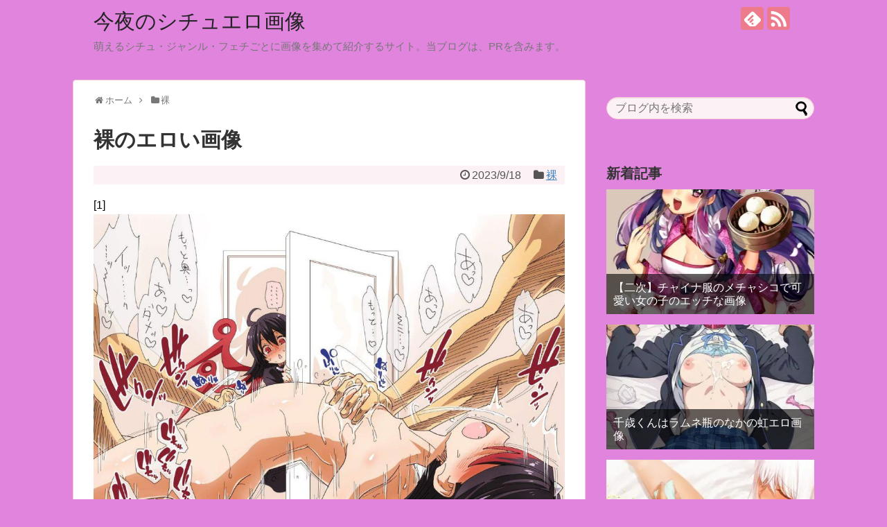

--- FILE ---
content_type: text/html; charset=UTF-8
request_url: https://situero.com/hadaka/hadaka-135
body_size: 14776
content:
<!DOCTYPE html>
<html lang="ja">
<head>
<meta name="google-site-verification" content="TKMCRsZ_3SQZK9azSUSuB5QNIilkkdKvrPjjH3RNT98" />
<meta charset="UTF-8">
  <meta name="viewport" content="width=1280, maximum-scale=1, user-scalable=yes">
<link rel="alternate" type="application/rss+xml" title="今夜のシチュエロ画像 RSS Feed" href="https://situero.com/feed" />
<link rel="pingback" href="https://situero.com/xmlrpc.php" />
<meta name="description" content="" />
<meta name="keywords" content="裸" />
<!-- OGP -->
<meta property="og:type" content="article">
<meta property="og:description" content="">
<meta property="og:title" content="裸のエロい画像">
<meta property="og:url" content="https://situero.com/hadaka/hadaka-135">
<meta property="og:image" content="https://situero.com/wp-content/uploads/2023/09/90703030704202313.jpg">
<meta property="og:site_name" content="今夜のシチュエロ画像">
<meta property="og:locale" content="ja_JP">
<!-- /OGP -->
<!-- Twitter Card -->
<meta name="twitter:card" content="summary">
<meta name="twitter:description" content="">
<meta name="twitter:title" content="裸のエロい画像">
<meta name="twitter:url" content="https://situero.com/hadaka/hadaka-135">
<meta name="twitter:image" content="https://situero.com/wp-content/uploads/2023/09/90703030704202313.jpg">
<meta name="twitter:domain" content="situero.com">
<!-- /Twitter Card -->

<title>裸のエロい画像  |  今夜のシチュエロ画像</title>
<meta name='robots' content='max-image-preview:large' />
<link rel="alternate" type="application/rss+xml" title="今夜のシチュエロ画像 &raquo; フィード" href="https://situero.com/feed" />
<link rel="alternate" type="application/rss+xml" title="今夜のシチュエロ画像 &raquo; コメントフィード" href="https://situero.com/comments/feed" />
<link rel="alternate" type="application/rss+xml" title="今夜のシチュエロ画像 &raquo; 裸のエロい画像 のコメントのフィード" href="https://situero.com/hadaka/hadaka-135/feed" />
<link rel="alternate" title="oEmbed (JSON)" type="application/json+oembed" href="https://situero.com/wp-json/oembed/1.0/embed?url=https%3A%2F%2Fsituero.com%2Fhadaka%2Fhadaka-135" />
<link rel="alternate" title="oEmbed (XML)" type="text/xml+oembed" href="https://situero.com/wp-json/oembed/1.0/embed?url=https%3A%2F%2Fsituero.com%2Fhadaka%2Fhadaka-135&#038;format=xml" />
<style id='wp-img-auto-sizes-contain-inline-css' type='text/css'>
img:is([sizes=auto i],[sizes^="auto," i]){contain-intrinsic-size:3000px 1500px}
/*# sourceURL=wp-img-auto-sizes-contain-inline-css */
</style>
<link rel='stylesheet' id='litespeed-cache-dummy-css' href='https://situero.com/wp-content/plugins/litespeed-cache/assets/css/litespeed-dummy.css?ver=6.9&#038;fver=20251217070349' type='text/css' media='all' />
<link rel='stylesheet' id='simplicity-style-css' href='https://situero.com/wp-content/themes/simplicity2/style.css?ver=6.9&#038;fver=20251004095753' type='text/css' media='all' />
<link rel='stylesheet' id='responsive-style-css' href='https://situero.com/wp-content/themes/simplicity2/css/responsive-pc.css?ver=6.9&#038;fver=20251004095753' type='text/css' media='all' />
<link rel='stylesheet' id='skin-style-css' href='https://situero.com/wp-content/themes/simplicity2/skins/sakura/style.css?ver=6.9&#038;fver=20251004095754' type='text/css' media='all' />
<link rel='stylesheet' id='font-awesome-style-css' href='https://situero.com/wp-content/themes/simplicity2/webfonts/css/font-awesome.min.css?ver=6.9&#038;fver=20251004095754' type='text/css' media='all' />
<link rel='stylesheet' id='icomoon-style-css' href='https://situero.com/wp-content/themes/simplicity2/webfonts/icomoon/style.css?ver=6.9&#038;fver=20251004095754' type='text/css' media='all' />
<link rel='stylesheet' id='extension-style-css' href='https://situero.com/wp-content/themes/simplicity2/css/extension.css?ver=6.9&#038;fver=20251004095753' type='text/css' media='all' />
<style id='extension-style-inline-css' type='text/css'>
a{color:#4285bf}#s{border-radius:25px}#s:focus{outline:0} #main .entry{width:214px;margin:10px 5px 0 5px;border:1px solid #ddd;border-radius:5px;float:left;clear:none;overflow:visible}#list .entry .entry-thumb{margin-top:0;margin-right:0;margin-left:0;text-align:center;margin-bottom:0}.entry-thumb img{width:100%;height:auto;margin-bottom:6px}.entry-card-content{margin-left:0;clear:both}.entry h2 a{margin-top:0;font-size:16px;line-height:110%}.entry .post-meta{margin:0;font-size:12px}.entry-snippet{font-size:11px;padding:0 5px;word-wrap:break-word}.entry-read a{font-size:12px;padding:0 5px}.entry h2{padding:0 5px;word-wrap:break-word;line-height:100%}.entry-read a.entry-read-link{padding:5px 0;margin-left:5px;margin-right:5px;margin-bottom:5px;width:auto}#main .entry{width:327px}.entry-thumb img{width:327px}.entry h2 a{font-size:18px}.post-meta{font-size:16px}@media screen and (max-width:440px){#main .entry{width:100%;margin:5px 0}.entry-thumb img{width:100%}.entry h2 a{font-size:16px}.post-meta{font-size:14px}}@media screen and (max-width:639px){.article br{display:block}}
/*# sourceURL=extension-style-inline-css */
</style>
<link rel='stylesheet' id='print-style-css' href='https://situero.com/wp-content/themes/simplicity2/css/print.css?ver=6.9&#038;fver=20251004095753' type='text/css' media='print' />
<link rel='stylesheet' id='sns-twitter-type-style-css' href='https://situero.com/wp-content/themes/simplicity2/css/sns-twitter-type.css?ver=6.9&#038;fver=20251004095753' type='text/css' media='all' />
<style id='wp-emoji-styles-inline-css' type='text/css'>

	img.wp-smiley, img.emoji {
		display: inline !important;
		border: none !important;
		box-shadow: none !important;
		height: 1em !important;
		width: 1em !important;
		margin: 0 0.07em !important;
		vertical-align: -0.1em !important;
		background: none !important;
		padding: 0 !important;
	}
/*# sourceURL=wp-emoji-styles-inline-css */
</style>
<link rel='stylesheet' id='wp-block-library-css' href='https://situero.com/wp-includes/css/dist/block-library/style.min.css?ver=6.9' type='text/css' media='all' />
<style id='global-styles-inline-css' type='text/css'>
:root{--wp--preset--aspect-ratio--square: 1;--wp--preset--aspect-ratio--4-3: 4/3;--wp--preset--aspect-ratio--3-4: 3/4;--wp--preset--aspect-ratio--3-2: 3/2;--wp--preset--aspect-ratio--2-3: 2/3;--wp--preset--aspect-ratio--16-9: 16/9;--wp--preset--aspect-ratio--9-16: 9/16;--wp--preset--color--black: #000000;--wp--preset--color--cyan-bluish-gray: #abb8c3;--wp--preset--color--white: #ffffff;--wp--preset--color--pale-pink: #f78da7;--wp--preset--color--vivid-red: #cf2e2e;--wp--preset--color--luminous-vivid-orange: #ff6900;--wp--preset--color--luminous-vivid-amber: #fcb900;--wp--preset--color--light-green-cyan: #7bdcb5;--wp--preset--color--vivid-green-cyan: #00d084;--wp--preset--color--pale-cyan-blue: #8ed1fc;--wp--preset--color--vivid-cyan-blue: #0693e3;--wp--preset--color--vivid-purple: #9b51e0;--wp--preset--gradient--vivid-cyan-blue-to-vivid-purple: linear-gradient(135deg,rgb(6,147,227) 0%,rgb(155,81,224) 100%);--wp--preset--gradient--light-green-cyan-to-vivid-green-cyan: linear-gradient(135deg,rgb(122,220,180) 0%,rgb(0,208,130) 100%);--wp--preset--gradient--luminous-vivid-amber-to-luminous-vivid-orange: linear-gradient(135deg,rgb(252,185,0) 0%,rgb(255,105,0) 100%);--wp--preset--gradient--luminous-vivid-orange-to-vivid-red: linear-gradient(135deg,rgb(255,105,0) 0%,rgb(207,46,46) 100%);--wp--preset--gradient--very-light-gray-to-cyan-bluish-gray: linear-gradient(135deg,rgb(238,238,238) 0%,rgb(169,184,195) 100%);--wp--preset--gradient--cool-to-warm-spectrum: linear-gradient(135deg,rgb(74,234,220) 0%,rgb(151,120,209) 20%,rgb(207,42,186) 40%,rgb(238,44,130) 60%,rgb(251,105,98) 80%,rgb(254,248,76) 100%);--wp--preset--gradient--blush-light-purple: linear-gradient(135deg,rgb(255,206,236) 0%,rgb(152,150,240) 100%);--wp--preset--gradient--blush-bordeaux: linear-gradient(135deg,rgb(254,205,165) 0%,rgb(254,45,45) 50%,rgb(107,0,62) 100%);--wp--preset--gradient--luminous-dusk: linear-gradient(135deg,rgb(255,203,112) 0%,rgb(199,81,192) 50%,rgb(65,88,208) 100%);--wp--preset--gradient--pale-ocean: linear-gradient(135deg,rgb(255,245,203) 0%,rgb(182,227,212) 50%,rgb(51,167,181) 100%);--wp--preset--gradient--electric-grass: linear-gradient(135deg,rgb(202,248,128) 0%,rgb(113,206,126) 100%);--wp--preset--gradient--midnight: linear-gradient(135deg,rgb(2,3,129) 0%,rgb(40,116,252) 100%);--wp--preset--font-size--small: 13px;--wp--preset--font-size--medium: 20px;--wp--preset--font-size--large: 36px;--wp--preset--font-size--x-large: 42px;--wp--preset--spacing--20: 0.44rem;--wp--preset--spacing--30: 0.67rem;--wp--preset--spacing--40: 1rem;--wp--preset--spacing--50: 1.5rem;--wp--preset--spacing--60: 2.25rem;--wp--preset--spacing--70: 3.38rem;--wp--preset--spacing--80: 5.06rem;--wp--preset--shadow--natural: 6px 6px 9px rgba(0, 0, 0, 0.2);--wp--preset--shadow--deep: 12px 12px 50px rgba(0, 0, 0, 0.4);--wp--preset--shadow--sharp: 6px 6px 0px rgba(0, 0, 0, 0.2);--wp--preset--shadow--outlined: 6px 6px 0px -3px rgb(255, 255, 255), 6px 6px rgb(0, 0, 0);--wp--preset--shadow--crisp: 6px 6px 0px rgb(0, 0, 0);}:where(.is-layout-flex){gap: 0.5em;}:where(.is-layout-grid){gap: 0.5em;}body .is-layout-flex{display: flex;}.is-layout-flex{flex-wrap: wrap;align-items: center;}.is-layout-flex > :is(*, div){margin: 0;}body .is-layout-grid{display: grid;}.is-layout-grid > :is(*, div){margin: 0;}:where(.wp-block-columns.is-layout-flex){gap: 2em;}:where(.wp-block-columns.is-layout-grid){gap: 2em;}:where(.wp-block-post-template.is-layout-flex){gap: 1.25em;}:where(.wp-block-post-template.is-layout-grid){gap: 1.25em;}.has-black-color{color: var(--wp--preset--color--black) !important;}.has-cyan-bluish-gray-color{color: var(--wp--preset--color--cyan-bluish-gray) !important;}.has-white-color{color: var(--wp--preset--color--white) !important;}.has-pale-pink-color{color: var(--wp--preset--color--pale-pink) !important;}.has-vivid-red-color{color: var(--wp--preset--color--vivid-red) !important;}.has-luminous-vivid-orange-color{color: var(--wp--preset--color--luminous-vivid-orange) !important;}.has-luminous-vivid-amber-color{color: var(--wp--preset--color--luminous-vivid-amber) !important;}.has-light-green-cyan-color{color: var(--wp--preset--color--light-green-cyan) !important;}.has-vivid-green-cyan-color{color: var(--wp--preset--color--vivid-green-cyan) !important;}.has-pale-cyan-blue-color{color: var(--wp--preset--color--pale-cyan-blue) !important;}.has-vivid-cyan-blue-color{color: var(--wp--preset--color--vivid-cyan-blue) !important;}.has-vivid-purple-color{color: var(--wp--preset--color--vivid-purple) !important;}.has-black-background-color{background-color: var(--wp--preset--color--black) !important;}.has-cyan-bluish-gray-background-color{background-color: var(--wp--preset--color--cyan-bluish-gray) !important;}.has-white-background-color{background-color: var(--wp--preset--color--white) !important;}.has-pale-pink-background-color{background-color: var(--wp--preset--color--pale-pink) !important;}.has-vivid-red-background-color{background-color: var(--wp--preset--color--vivid-red) !important;}.has-luminous-vivid-orange-background-color{background-color: var(--wp--preset--color--luminous-vivid-orange) !important;}.has-luminous-vivid-amber-background-color{background-color: var(--wp--preset--color--luminous-vivid-amber) !important;}.has-light-green-cyan-background-color{background-color: var(--wp--preset--color--light-green-cyan) !important;}.has-vivid-green-cyan-background-color{background-color: var(--wp--preset--color--vivid-green-cyan) !important;}.has-pale-cyan-blue-background-color{background-color: var(--wp--preset--color--pale-cyan-blue) !important;}.has-vivid-cyan-blue-background-color{background-color: var(--wp--preset--color--vivid-cyan-blue) !important;}.has-vivid-purple-background-color{background-color: var(--wp--preset--color--vivid-purple) !important;}.has-black-border-color{border-color: var(--wp--preset--color--black) !important;}.has-cyan-bluish-gray-border-color{border-color: var(--wp--preset--color--cyan-bluish-gray) !important;}.has-white-border-color{border-color: var(--wp--preset--color--white) !important;}.has-pale-pink-border-color{border-color: var(--wp--preset--color--pale-pink) !important;}.has-vivid-red-border-color{border-color: var(--wp--preset--color--vivid-red) !important;}.has-luminous-vivid-orange-border-color{border-color: var(--wp--preset--color--luminous-vivid-orange) !important;}.has-luminous-vivid-amber-border-color{border-color: var(--wp--preset--color--luminous-vivid-amber) !important;}.has-light-green-cyan-border-color{border-color: var(--wp--preset--color--light-green-cyan) !important;}.has-vivid-green-cyan-border-color{border-color: var(--wp--preset--color--vivid-green-cyan) !important;}.has-pale-cyan-blue-border-color{border-color: var(--wp--preset--color--pale-cyan-blue) !important;}.has-vivid-cyan-blue-border-color{border-color: var(--wp--preset--color--vivid-cyan-blue) !important;}.has-vivid-purple-border-color{border-color: var(--wp--preset--color--vivid-purple) !important;}.has-vivid-cyan-blue-to-vivid-purple-gradient-background{background: var(--wp--preset--gradient--vivid-cyan-blue-to-vivid-purple) !important;}.has-light-green-cyan-to-vivid-green-cyan-gradient-background{background: var(--wp--preset--gradient--light-green-cyan-to-vivid-green-cyan) !important;}.has-luminous-vivid-amber-to-luminous-vivid-orange-gradient-background{background: var(--wp--preset--gradient--luminous-vivid-amber-to-luminous-vivid-orange) !important;}.has-luminous-vivid-orange-to-vivid-red-gradient-background{background: var(--wp--preset--gradient--luminous-vivid-orange-to-vivid-red) !important;}.has-very-light-gray-to-cyan-bluish-gray-gradient-background{background: var(--wp--preset--gradient--very-light-gray-to-cyan-bluish-gray) !important;}.has-cool-to-warm-spectrum-gradient-background{background: var(--wp--preset--gradient--cool-to-warm-spectrum) !important;}.has-blush-light-purple-gradient-background{background: var(--wp--preset--gradient--blush-light-purple) !important;}.has-blush-bordeaux-gradient-background{background: var(--wp--preset--gradient--blush-bordeaux) !important;}.has-luminous-dusk-gradient-background{background: var(--wp--preset--gradient--luminous-dusk) !important;}.has-pale-ocean-gradient-background{background: var(--wp--preset--gradient--pale-ocean) !important;}.has-electric-grass-gradient-background{background: var(--wp--preset--gradient--electric-grass) !important;}.has-midnight-gradient-background{background: var(--wp--preset--gradient--midnight) !important;}.has-small-font-size{font-size: var(--wp--preset--font-size--small) !important;}.has-medium-font-size{font-size: var(--wp--preset--font-size--medium) !important;}.has-large-font-size{font-size: var(--wp--preset--font-size--large) !important;}.has-x-large-font-size{font-size: var(--wp--preset--font-size--x-large) !important;}
/*# sourceURL=global-styles-inline-css */
</style>

<style id='classic-theme-styles-inline-css' type='text/css'>
/*! This file is auto-generated */
.wp-block-button__link{color:#fff;background-color:#32373c;border-radius:9999px;box-shadow:none;text-decoration:none;padding:calc(.667em + 2px) calc(1.333em + 2px);font-size:1.125em}.wp-block-file__button{background:#32373c;color:#fff;text-decoration:none}
/*# sourceURL=/wp-includes/css/classic-themes.min.css */
</style>
<script type="text/javascript" src="https://situero.com/wp-includes/js/jquery/jquery.min.js?ver=3.7.1" id="jquery-core-js"></script>
<script type="text/javascript" src="https://situero.com/wp-includes/js/jquery/jquery-migrate.min.js?ver=3.4.1" id="jquery-migrate-js"></script>
<link rel="canonical" href="https://situero.com/hadaka/hadaka-135" />
<link rel='shortlink' href='https://situero.com/?p=1898474' />
<noscript><style>.lazyload[data-src]{display:none !important;}</style></noscript><style>.lazyload{background-image:none !important;}.lazyload:before{background-image:none !important;}</style><style type="text/css" id="custom-background-css">
body.custom-background { background-color: #e084de; }
</style>
	</head>
  <body class="wp-singular post-template-default single single-post postid-1898474 single-format-standard custom-background wp-theme-simplicity2 categoryid-21" itemscope itemtype="https://schema.org/WebPage">
    <div id="container">

      <!-- header -->
      <header itemscope itemtype="https://schema.org/WPHeader">
        <div id="header" class="clearfix">
          <div id="header-in">

                        <div id="h-top">
              <!-- モバイルメニュー表示用のボタン -->
<div id="mobile-menu">
  <a id="mobile-menu-toggle" href="#"><span class="fa fa-bars fa-2x"></span></a>
</div>

              <div class="alignleft top-title-catchphrase">
                <!-- サイトのタイトル -->
<p id="site-title" itemscope itemtype="https://schema.org/Organization">
  <a href="https://situero.com/">今夜のシチュエロ画像</a></p>
<!-- サイトの概要 -->
<p id="site-description">
  萌えるシチュ・ジャンル・フェチごとに画像を集めて紹介するサイト。当ブログは、PRを含みます。</p>
              </div>

              <div class="alignright top-sns-follows">
                                <!-- SNSページ -->
<div class="sns-pages">
<p class="sns-follow-msg">フォローする</p>
<ul class="snsp">
<li class="feedly-page"><a href="//feedly.com/i/discover/sources/search/feed/https%3A%2F%2Fsituero.com" target="blank" title="feedlyで更新情報を購読" rel="nofollow"><span class="icon-feedly-logo"></span></a></li><li class="rss-page"><a href="https://situero.com/feed" target="_blank" title="RSSで更新情報をフォロー" rel="nofollow"><span class="icon-rss-logo"></span></a></li>  </ul>
</div>
                              </div>

            </div><!-- /#h-top -->
          </div><!-- /#header-in -->
        </div><!-- /#header -->
      </header>

      <!-- Navigation -->
<nav itemscope itemtype="https://schema.org/SiteNavigationElement">
  <div id="navi">
      	<div id="navi-in">
      <div class="menu"></div>
    </div><!-- /#navi-in -->
  </div><!-- /#navi -->
</nav>
<!-- /Navigation -->
      <!-- 本体部分 -->
      <div id="body">
        <div id="body-in" class="cf">

          
          <!-- main -->
          <main itemscope itemprop="mainContentOfPage">
            <div id="main" itemscope itemtype="https://schema.org/Blog">
  
  <div id="breadcrumb" class="breadcrumb breadcrumb-categor" itemscope itemtype="https://schema.org/BreadcrumbList"><div class="breadcrumb-home" itemscope itemtype="https://schema.org/ListItem" itemprop="itemListElement"><span class="fa fa-home fa-fw" aria-hidden="true"></span><a href="https://situero.com" itemprop="item"><span itemprop="name">ホーム</span></a><meta itemprop="position" content="1" /><span class="sp"><span class="fa fa-angle-right" aria-hidden="true"></span></span></div><div class="breadcrumb-item" itemscope itemtype="https://schema.org/ListItem" itemprop="itemListElement"><span class="fa fa-folder fa-fw" aria-hidden="true"></span><a href="https://situero.com/category/hadaka" itemprop="item"><span itemprop="name">裸</span></a><meta itemprop="position" content="2" /></div></div><!-- /#breadcrumb -->  <div id="post-1898474" class="post-1898474 post type-post status-publish format-standard has-post-thumbnail hentry category-hadaka">
  <article class="article">
  
  
  <header>
    <h1 class="entry-title">裸のエロい画像</h1>


    
    <p class="post-meta">
      
            <span class="post-date"><span class="fa fa-clock-o fa-fw"></span><time class="entry-date date published updated" datetime="2023-09-18T03:07:16+09:00">2023/9/18</time></span>
    
      <span class="category"><span class="fa fa-folder fa-fw"></span><a href="https://situero.com/category/hadaka" rel="category tag">裸</a></span>

      
      
      
      
      
    </p>

    
    
    
          <div id="custom_html-2" class="widget_text widget-over-article widget_custom_html"><div class="textwidget custom-html-widget"></div></div>      </header>

  
  
  <div id="the-content" class="entry-content">
  <p>[1]<br /><a href="http://fevian.org/image/" target="_blank" rel="noopener"><img decoding="async" src="[data-uri]" alt="裸のエロい画像" data-src="https://situero.com/wp-content/uploads/2023/09/90703030704202313.jpg" class="lazyload" data-eio-rwidth="1024" data-eio-rheight="733" /><noscript><img decoding="async" src="https://situero.com/wp-content/uploads/2023/09/90703030704202313.jpg" alt="裸のエロい画像" data-eio="l" /></noscript></a><br />
<span id="more-1898474"></span></p>
<div id="widget-in-article" class="widgets"><div id="text-2" class="widget-in-article widget_text">			<div class="textwidget"><script type="text/javascript">
<!--
    var blogroll_channel_id = 218873;
// -->
</script>
<script type="text/javascript" charset="utf-8" src="https://blogroll.livedoor.net/js/blogroll.js"></script>
<link rel="stylesheet" type="text/css" href="https://blogroll.livedoor.net/css/default2.css" />
</div>
		</div></div><h2>裸のエロい画像</h2>
<p>[1]<br /><a href="http://fevian.org/image/" target="_blank" rel="noopener"><img decoding="async" src="[data-uri]" alt="裸のエロい画像" data-src="https://situero.com/wp-content/uploads/2023/09/90703030704202313.jpg" class="lazyload" data-eio-rwidth="1024" data-eio-rheight="733" /><noscript><img decoding="async" src="https://situero.com/wp-content/uploads/2023/09/90703030704202313.jpg" alt="裸のエロい画像" data-eio="l" /></noscript></a><br />[2]<br /><a href="https://avtuver.com/" target="_blank" rel="noopener"><img decoding="async" src="[data-uri]" alt="裸のエロい画像" data-src="https://situero.com/wp-content/uploads/2023/09/90806031408202231.jpg" class="lazyload" data-eio-rwidth="850" data-eio-rheight="850" /><noscript><img decoding="async" src="https://situero.com/wp-content/uploads/2023/09/90806031408202231.jpg" alt="裸のエロい画像" data-eio="l" /></noscript></a><br />[3]<br /><a href="http://fevian.org/image/" target="_blank" rel="noopener"><img decoding="async" src="[data-uri]" alt="裸のエロい画像" data-src="https://situero.com/wp-content/uploads/2023/09/90808032209202238.jpg" class="lazyload" data-eio-rwidth="850" data-eio-rheight="963" /><noscript><img decoding="async" src="https://situero.com/wp-content/uploads/2023/09/90808032209202238.jpg" alt="裸のエロい画像" data-eio="l" /></noscript></a><br />[4]<br /><a href="https://myaoon.com/ecomic/" target="_blank" rel="noopener"><img decoding="async" src="[data-uri]" alt="裸のエロい画像" data-src="https://situero.com/wp-content/uploads/2023/09/90811031609202224.jpg" class="lazyload" data-eio-rwidth="800" data-eio-rheight="1200" /><noscript><img decoding="async" src="https://situero.com/wp-content/uploads/2023/09/90811031609202224.jpg" alt="裸のエロい画像" data-eio="l" /></noscript></a><br />[5]<br /><a href="https://kancolledaily.blog.fc2.com/" target="_blank" rel="noopener"><img decoding="async" src="[data-uri]" alt="裸のエロい画像" data-src="https://situero.com/wp-content/uploads/2023/09/90922041303202236.jpg" class="lazyload" data-eio-rwidth="726" data-eio-rheight="1024" /><noscript><img decoding="async" src="https://situero.com/wp-content/uploads/2023/09/90922041303202236.jpg" alt="裸のエロい画像" data-eio="l" /></noscript></a><br />[6]<br /><a href="http://fevian.org/image/" target="_blank" rel="noopener"><img decoding="async" src="[data-uri]" alt="裸のエロい画像" data-src="https://situero.com/wp-content/uploads/2023/09/91016031907202329.jpg" class="lazyload" data-eio-rwidth="1024" data-eio-rheight="722" /><noscript><img decoding="async" src="https://situero.com/wp-content/uploads/2023/09/91016031907202329.jpg" alt="裸のエロい画像" data-eio="l" /></noscript></a><br />[7]<br /><a href="http://newpuru.doorblog.jp/archives/60841416.html?id=33356792&#038;c=otaku" target="_blank" rel="noopener"><img decoding="async" src="[data-uri]" alt="裸のエロい画像" data-src="https://situero.com/wp-content/uploads/2023/09/91103032212202226.jpg" class="lazyload" data-eio-rwidth="599" data-eio-rheight="1024" /><noscript><img decoding="async" src="https://situero.com/wp-content/uploads/2023/09/91103032212202226.jpg" alt="裸のエロい画像" data-eio="l" /></noscript></a><br />[8]<br /><a href="http://fevian.org/image/" target="_blank" rel="noopener"><img decoding="async" src="[data-uri]" alt="裸のエロい画像" data-src="https://situero.com/wp-content/uploads/2023/09/91104030704202340.jpg" class="lazyload" data-eio-rwidth="850" data-eio-rheight="988" /><noscript><img decoding="async" src="https://situero.com/wp-content/uploads/2023/09/91104030704202340.jpg" alt="裸のエロい画像" data-eio="l" /></noscript></a><br />[9]<br /><a href="https://avplaynow.com/" target="_blank" rel="noopener"><img decoding="async" src="[data-uri]" alt="裸のエロい画像" data-src="https://situero.com/wp-content/uploads/2023/09/91213032609202218.jpg" class="lazyload" data-eio-rwidth="850" data-eio-rheight="892" /><noscript><img decoding="async" src="https://situero.com/wp-content/uploads/2023/09/91213032609202218.jpg" alt="裸のエロい画像" data-eio="l" /></noscript></a><br />[10]<br /><a href="http://fevian.org/image/" target="_blank" rel="noopener"><img decoding="async" src="[data-uri]" alt="裸のエロい画像" data-src="https://situero.com/wp-content/uploads/2023/09/91217031004202313.jpg" class="lazyload" data-eio-rwidth="724" data-eio-rheight="1024" /><noscript><img decoding="async" src="https://situero.com/wp-content/uploads/2023/09/91217031004202313.jpg" alt="裸のエロい画像" data-eio="l" /></noscript></a><br />[11]<br /><a href="https://monthlyav.com/" target="_blank" rel="noopener"><img decoding="async" src="[data-uri]" alt="裸のエロい画像" data-src="https://situero.com/wp-content/uploads/2023/09/91303030704202316.jpg" class="lazyload" data-eio-rwidth="850" data-eio-rheight="1159" /><noscript><img decoding="async" src="https://situero.com/wp-content/uploads/2023/09/91303030704202316.jpg" alt="裸のエロい画像" data-eio="l" /></noscript></a><br />[12]<br /><a href="https://erodoujinview.com/" target="_blank" rel="noopener"><img decoding="async" src="[data-uri]" alt="裸のエロい画像" data-src="https://situero.com/wp-content/uploads/2023/09/91604032412202245.jpg" class="lazyload" data-eio-rwidth="850" data-eio-rheight="1275" /><noscript><img decoding="async" src="https://situero.com/wp-content/uploads/2023/09/91604032412202245.jpg" alt="裸のエロい画像" data-eio="l" /></noscript></a><br />[13]<br /><a href="https://urukawa.com/" target="_blank" rel="noopener"><img decoding="async" src="[data-uri]" alt="裸のエロい画像" data-src="https://situero.com/wp-content/uploads/2023/09/91711031609202229.jpg" class="lazyload" data-eio-rwidth="900" data-eio-rheight="1200" /><noscript><img decoding="async" src="https://situero.com/wp-content/uploads/2023/09/91711031609202229.jpg" alt="裸のエロい画像" data-eio="l" /></noscript></a><br />[14]<br /><a href="http://fevian.org/image/" target="_blank" rel="noopener"><img decoding="async" src="[data-uri]" alt="裸のエロい画像" data-src="https://situero.com/wp-content/uploads/2023/09/91713031103202311.jpg" class="lazyload" data-eio-rwidth="675" data-eio-rheight="1024" /><noscript><img decoding="async" src="https://situero.com/wp-content/uploads/2023/09/91713031103202311.jpg" alt="裸のエロい画像" data-eio="l" /></noscript></a><br />[15]<br /><a href="https://myaoon.com/doujin/" target="_blank" rel="noopener"><img decoding="async" src="[data-uri]" alt="裸のエロい画像" data-src="https://situero.com/wp-content/uploads/2023/09/91716030606202317.jpg" class="lazyload" data-eio-rwidth="683" data-eio-rheight="1024" /><noscript><img decoding="async" src="https://situero.com/wp-content/uploads/2023/09/91716030606202317.jpg" alt="裸のエロい画像" data-eio="l" /></noscript></a><br />[16]<br /><a href="http://fevian.org/image/" target="_blank" rel="noopener"><img decoding="async" src="[data-uri]" alt="裸のエロい画像" data-src="https://situero.com/wp-content/uploads/2023/09/91716031907202339.jpg" class="lazyload" data-eio-rwidth="695" data-eio-rheight="1024" /><noscript><img decoding="async" src="https://situero.com/wp-content/uploads/2023/09/91716031907202339.jpg" alt="裸のエロい画像" data-eio="l" /></noscript></a><br />[17]<br /><a href="https://situero.com/" target="_blank" rel="noopener"><img decoding="async" src="[data-uri]" alt="裸のエロい画像" data-src="https://situero.com/wp-content/uploads/2023/09/91717031004202320.jpg" class="lazyload" data-eio-rwidth="724" data-eio-rheight="1024" /><noscript><img decoding="async" src="https://situero.com/wp-content/uploads/2023/09/91717031004202320.jpg" alt="裸のエロい画像" data-eio="l" /></noscript></a><br />[18]<br /><a href="https://urukawa.com/" target="_blank" rel="noopener"><img decoding="async" src="[data-uri]" alt="裸のエロい画像" data-src="https://situero.com/wp-content/uploads/2023/09/91803032501202329.jpg" class="lazyload" data-eio-rwidth="850" data-eio-rheight="1133" /><noscript><img decoding="async" src="https://situero.com/wp-content/uploads/2023/09/91803032501202329.jpg" alt="裸のエロい画像" data-eio="l" /></noscript></a><br />[19]<br /><a href="http://fevian.org/image/" target="_blank" rel="noopener"><img decoding="async" src="[data-uri]" alt="裸のエロい画像" data-src="https://situero.com/wp-content/uploads/2023/09/91805033011202242.jpg" class="lazyload" data-eio-rwidth="900" data-eio-rheight="1200" /><noscript><img decoding="async" src="https://situero.com/wp-content/uploads/2023/09/91805033011202242.jpg" alt="裸のエロい画像" data-eio="l" /></noscript></a><br />[20]<br /><a href="https://avmoview.com/" target="_blank" rel="noopener"><img decoding="async" src="[data-uri]" alt="裸のエロい画像" data-src="https://situero.com/wp-content/uploads/2023/09/91819032112202213.jpg" class="lazyload" data-eio-rwidth="1024" data-eio-rheight="927" /><noscript><img decoding="async" src="https://situero.com/wp-content/uploads/2023/09/91819032112202213.jpg" alt="裸のエロい画像" data-eio="l" /></noscript></a><br /><a href="https://situero.com/category/hadaka" target="_blank" rel="noopener">裸の画像をもっと見たい方はこちら！</a></p>
  </div>

  <footer>
    <!-- ページリンク -->
          <div id="custom_html-3" class="widget_text widget-under-article widget_custom_html"><div class="textwidget custom-html-widget"><ins class="dmm-widget-placement" data-id="b073ede0e873bbb42e850bdf715576f6" style="background:transparent"></ins><script src="https://widget-view.dmm.co.jp/js/placement.js" class="dmm-widget-scripts" data-id="b073ede0e873bbb42e850bdf715576f6"></script>

<ins class="dmm-widget-placement" data-id="fb0b39a8e21f8a4b229372f8937c362c" style="background:transparent"></ins><script src="https://widget-view.dmm.co.jp/js/placement.js" class="dmm-widget-scripts" data-id="fb0b39a8e21f8a4b229372f8937c362c"></script>
</div></div><div id="text-16" class="widget-under-article widget_text">			<div class="textwidget"></div>
		</div><div id="block-2" class="widget-under-article widget_block"><h2> キャラクターごとのエロ画像を見たいときのオススメのサイトはありますか？</h2>

<a href="https://comichara.com/" target="blank">二次エロ画像キャラクターズ</a>がおすすめです。
作品名・キャラクター名でエロ画像を検索・閲覧できます。<br />

<h2>ジャンル別・フェチ別のエロ画像を見たいです。おすすめのサイトはありますか？</h2>

<a href="https://mogiero.com/" target="blank">もぎたてエロ画像</a>がおすすめです。ジャンル・フェチズムに特化して構築されている画像サイトです。<br />

<h2>もっとたくさんのエロ画像サイトを見て回りたいです。リンクサイトはありますか？</h2>

<a href="https://myaoon.com/niji/" target="blank">みゃおーん 二次エロ画像</a>では、多くの二次元エロ画像サイトを更新順で紹介・ピックアップしています。効率的に好みのエロ画像を探すことができます。<br /></div>    
      <!-- 文章下広告 -->
                  

    
    <div id="sns-group" class="sns-group sns-group-bottom">
    <div class="sns-buttons sns-buttons-pc">
    <p class="sns-share-msg">シェアする</p>
    <ul class="snsb clearfix">
    <li class="balloon-btn twitter-balloon-btn twitter-balloon-btn-defalt">
  <div class="balloon-btn-set">
    <div class="arrow-box">
      <a href="//twitter.com/search?q=https%3A%2F%2Fsituero.com%2Fhadaka%2Fhadaka-135" target="blank" class="arrow-box-link twitter-arrow-box-link" rel="nofollow">
        <span class="social-count twitter-count"><span class="fa fa-comments"></span></span>
      </a>
    </div>
    <a href="https://twitter.com/intent/tweet?text=%E8%A3%B8%E3%81%AE%E3%82%A8%E3%83%AD%E3%81%84%E7%94%BB%E5%83%8F&amp;url=https%3A%2F%2Fsituero.com%2Fhadaka%2Fhadaka-135" target="blank" class="balloon-btn-link twitter-balloon-btn-link twitter-balloon-btn-link-default" rel="nofollow">
      <span class="fa fa-twitter"></span>
              <span class="tweet-label">ツイート</span>
          </a>
  </div>
</li>
        <li class="facebook-btn"><div class="fb-like" data-href="https://situero.com/hadaka/hadaka-135" data-layout="box_count" data-action="like" data-show-faces="false" data-share="true"></div></li>
                <li class="hatena-btn"> <a href="//b.hatena.ne.jp/entry/https://situero.com/hadaka/hadaka-135" class="hatena-bookmark-button" data-hatena-bookmark-title="裸のエロい画像｜今夜のシチュエロ画像" data-hatena-bookmark-layout="vertical-large"><img src="[data-uri]" alt="このエントリーをはてなブックマークに追加" style="border: none;" data-src="//b.st-hatena.com/images/entry-button/button-only.gif" decoding="async" class="lazyload" /><noscript><img src="//b.st-hatena.com/images/entry-button/button-only.gif" alt="このエントリーをはてなブックマークに追加" style="border: none;" data-eio="l" /></noscript></a><script type="text/javascript" src="//b.st-hatena.com/js/bookmark_button.js" async="async"></script>
    </li>
            <li class="pocket-btn"><a data-pocket-label="pocket" data-pocket-count="vertical" class="pocket-btn" data-lang="en"></a>
<script type="text/javascript">!function(d,i){if(!d.getElementById(i)){var j=d.createElement("script");j.id=i;j.src="//widgets.getpocket.com/v1/j/btn.js?v=1";var w=d.getElementById(i);d.body.appendChild(j);}}(document,"pocket-btn-js");</script>
    </li>
            <li class="line-btn">
      <a href="//timeline.line.me/social-plugin/share?url=https%3A%2F%2Fsituero.com%2Fhadaka%2Fhadaka-135" target="blank" class="line-btn-link" rel="nofollow">
          <img src="[data-uri]" alt="" class="line-btn-img lazyload" data-src="https://situero.com/wp-content/themes/simplicity2/images/line-btn.png" decoding="async" data-eio-rwidth="37" data-eio-rheight="62"><noscript><img src="https://situero.com/wp-content/themes/simplicity2/images/line-btn.png" alt="" class="line-btn-img" data-eio="l"></noscript><img src="[data-uri]" alt="" class="line-btn-img-mini lazyload" data-src="https://situero.com/wp-content/themes/simplicity2/images/line-btn-mini.png" decoding="async" data-eio-rwidth="82" data-eio-rheight="20"><noscript><img src="https://situero.com/wp-content/themes/simplicity2/images/line-btn-mini.png" alt="" class="line-btn-img-mini" data-eio="l"></noscript>
        </a>
    </li>
                      </ul>
</div>

    <!-- SNSページ -->
<div class="sns-pages">
<p class="sns-follow-msg">フォローする</p>
<ul class="snsp">
<li class="feedly-page"><a href="//feedly.com/i/discover/sources/search/feed/https%3A%2F%2Fsituero.com" target="blank" title="feedlyで更新情報を購読" rel="nofollow"><span class="icon-feedly-logo"></span></a></li><li class="rss-page"><a href="https://situero.com/feed" target="_blank" title="RSSで更新情報をフォロー" rel="nofollow"><span class="icon-rss-logo"></span></a></li>  </ul>
</div>
    </div>

    
    <p class="footer-post-meta">

            <span class="post-tag"></span>
      
      <span class="post-author vcard author"><span class="fa fa-user fa-fw"></span><span class="fn"><a href="https://situero.com/author/situeroblog">situeroblog</a>
</span></span>

      
          </p>
  </footer>
  </article><!-- .article -->
  </div><!-- .post -->

      <div id="under-entry-body">

            <aside id="related-entries">
        <h2>関連記事</h2>
                <article class="related-entry-thumbnail">
  <div class="related-entry-thumb">
    <a href="https://situero.com/hadaka/hadaka-138" title="裸のエロ画像まとめ！">
        <img width="150" height="150" src="[data-uri]" class="thumbnail-entry-thumb-image wp-post-image lazyload" alt="" decoding="async"   data-src="https://situero.com/wp-content/uploads/2024/05/73105030309202325-150x150.jpg.webp" data-srcset="https://situero.com/wp-content/uploads/2024/05/73105030309202325-150x150.jpg.webp 150w, https://situero.com/wp-content/uploads/2024/05/73105030309202325-100x100.jpg.webp 100w" data-sizes="auto" data-eio-rwidth="150" data-eio-rheight="150" /><noscript><img width="150" height="150" src="https://situero.com/wp-content/uploads/2024/05/73105030309202325-150x150.jpg.webp" class="thumbnail-entry-thumb-image wp-post-image" alt="" decoding="async" srcset="https://situero.com/wp-content/uploads/2024/05/73105030309202325-150x150.jpg.webp 150w, https://situero.com/wp-content/uploads/2024/05/73105030309202325-100x100.jpg.webp 100w" sizes="(max-width: 150px) 100vw, 150px" data-eio="l" /></noscript>        </a>
  </div><!-- /.related-entry-thumb -->

  <div class="related-entry-content">
    <h3 class="related-entry-title">
      <a href="https://situero.com/hadaka/hadaka-138" class="related-entry-title-link" title="裸のエロ画像まとめ！">
      裸のエロ画像まとめ！      </a></h3>
  </div><!-- /.related-entry-content -->
</article><!-- /.elated-entry-thumbnail -->
      <article class="related-entry-thumbnail">
  <div class="related-entry-thumb">
    <a href="https://situero.com/hadaka/hadaka-168" title="裸の二次エロ画像">
        <img width="150" height="150" src="[data-uri]" class="thumbnail-entry-thumb-image wp-post-image lazyload" alt="" decoding="async"   data-src="https://situero.com/wp-content/uploads/2024/09/01310032609202410-150x150.jpg.webp" data-srcset="https://situero.com/wp-content/uploads/2024/09/01310032609202410-150x150.jpg.webp 150w, https://situero.com/wp-content/uploads/2024/09/01310032609202410-100x100.jpg.webp 100w" data-sizes="auto" data-eio-rwidth="150" data-eio-rheight="150" /><noscript><img width="150" height="150" src="https://situero.com/wp-content/uploads/2024/09/01310032609202410-150x150.jpg.webp" class="thumbnail-entry-thumb-image wp-post-image" alt="" decoding="async" srcset="https://situero.com/wp-content/uploads/2024/09/01310032609202410-150x150.jpg.webp 150w, https://situero.com/wp-content/uploads/2024/09/01310032609202410-100x100.jpg.webp 100w" sizes="(max-width: 150px) 100vw, 150px" data-eio="l" /></noscript>        </a>
  </div><!-- /.related-entry-thumb -->

  <div class="related-entry-content">
    <h3 class="related-entry-title">
      <a href="https://situero.com/hadaka/hadaka-168" class="related-entry-title-link" title="裸の二次エロ画像">
      裸の二次エロ画像      </a></h3>
  </div><!-- /.related-entry-content -->
</article><!-- /.elated-entry-thumbnail -->
      <article class="related-entry-thumbnail">
  <div class="related-entry-thumb">
    <a href="https://situero.com/hadaka/hadaka-210" title="裸のエロ画像なんです！">
        <img width="150" height="150" src="[data-uri]" class="thumbnail-entry-thumb-image wp-post-image lazyload" alt="" decoding="async"   data-src="https://situero.com/wp-content/uploads/2025/10/20203031710202510-150x150.jpg.webp" data-srcset="https://situero.com/wp-content/uploads/2025/10/20203031710202510-150x150.jpg.webp 150w, https://situero.com/wp-content/uploads/2025/10/20203031710202510-100x100.jpg.webp 100w" data-sizes="auto" data-eio-rwidth="150" data-eio-rheight="150" /><noscript><img width="150" height="150" src="https://situero.com/wp-content/uploads/2025/10/20203031710202510-150x150.jpg.webp" class="thumbnail-entry-thumb-image wp-post-image" alt="" decoding="async" srcset="https://situero.com/wp-content/uploads/2025/10/20203031710202510-150x150.jpg.webp 150w, https://situero.com/wp-content/uploads/2025/10/20203031710202510-100x100.jpg.webp 100w" sizes="(max-width: 150px) 100vw, 150px" data-eio="l" /></noscript>        </a>
  </div><!-- /.related-entry-thumb -->

  <div class="related-entry-content">
    <h3 class="related-entry-title">
      <a href="https://situero.com/hadaka/hadaka-210" class="related-entry-title-link" title="裸のエロ画像なんです！">
      裸のエロ画像なんです！      </a></h3>
  </div><!-- /.related-entry-content -->
</article><!-- /.elated-entry-thumbnail -->
      <article class="related-entry-thumbnail">
  <div class="related-entry-thumb">
    <a href="https://situero.com/hadaka/hadaka-150" title="【※勃起不可避】裸の美少女画像がヤバスギクンｗｗｗｗｗｗｗｗｗｗ【二次画像】">
        <img width="150" height="150" src="[data-uri]" class="thumbnail-entry-thumb-image wp-post-image lazyload" alt="" decoding="async"   data-src="https://situero.com/wp-content/uploads/2023/12/01104030712202312-150x150.jpg.webp" data-srcset="https://situero.com/wp-content/uploads/2023/12/01104030712202312-150x150.jpg.webp 150w, https://situero.com/wp-content/uploads/2023/12/01104030712202312-100x100.jpg.webp 100w" data-sizes="auto" data-eio-rwidth="150" data-eio-rheight="150" /><noscript><img width="150" height="150" src="https://situero.com/wp-content/uploads/2023/12/01104030712202312-150x150.jpg.webp" class="thumbnail-entry-thumb-image wp-post-image" alt="" decoding="async" srcset="https://situero.com/wp-content/uploads/2023/12/01104030712202312-150x150.jpg.webp 150w, https://situero.com/wp-content/uploads/2023/12/01104030712202312-100x100.jpg.webp 100w" sizes="(max-width: 150px) 100vw, 150px" data-eio="l" /></noscript>        </a>
  </div><!-- /.related-entry-thumb -->

  <div class="related-entry-content">
    <h3 class="related-entry-title">
      <a href="https://situero.com/hadaka/hadaka-150" class="related-entry-title-link" title="【※勃起不可避】裸の美少女画像がヤバスギクンｗｗｗｗｗｗｗｗｗｗ【二次画像】">
      【※勃起不可避】裸の美少女画像がヤバスギクンｗｗｗｗｗｗｗｗｗｗ【二次画像】      </a></h3>
  </div><!-- /.related-entry-content -->
</article><!-- /.elated-entry-thumbnail -->
      <article class="related-entry-thumbnail">
  <div class="related-entry-thumb">
    <a href="https://situero.com/hadaka/hadaka-209" title="裸の二次エロ画像で！">
        <img width="150" height="150" src="[data-uri]" class="thumbnail-entry-thumb-image wp-post-image lazyload" alt="" decoding="async"   data-src="https://situero.com/wp-content/uploads/2025/10/00207031510202537-150x150.jpg.webp" data-srcset="https://situero.com/wp-content/uploads/2025/10/00207031510202537-150x150.jpg.webp 150w, https://situero.com/wp-content/uploads/2025/10/00207031510202537-100x100.jpg.webp 100w" data-sizes="auto" data-eio-rwidth="150" data-eio-rheight="150" /><noscript><img width="150" height="150" src="https://situero.com/wp-content/uploads/2025/10/00207031510202537-150x150.jpg.webp" class="thumbnail-entry-thumb-image wp-post-image" alt="" decoding="async" srcset="https://situero.com/wp-content/uploads/2025/10/00207031510202537-150x150.jpg.webp 150w, https://situero.com/wp-content/uploads/2025/10/00207031510202537-100x100.jpg.webp 100w" sizes="(max-width: 150px) 100vw, 150px" data-eio="l" /></noscript>        </a>
  </div><!-- /.related-entry-thumb -->

  <div class="related-entry-content">
    <h3 class="related-entry-title">
      <a href="https://situero.com/hadaka/hadaka-209" class="related-entry-title-link" title="裸の二次エロ画像で！">
      裸の二次エロ画像で！      </a></h3>
  </div><!-- /.related-entry-content -->
</article><!-- /.elated-entry-thumbnail -->
      <article class="related-entry-thumbnail">
  <div class="related-entry-thumb">
    <a href="https://situero.com/hadaka/hadaka-99" title="裸の萌えイラスト">
        <img src="[data-uri]" alt="NO IMAGE"  class="no-image thumbnail-entry-no-image lazyload" data-src="https://situero.com/wp-content/themes/simplicity2/images/no-image.png" decoding="async" data-eio-rwidth="150" data-eio-rheight="150" /><noscript><img src="https://situero.com/wp-content/themes/simplicity2/images/no-image.png" alt="NO IMAGE"  class="no-image thumbnail-entry-no-image" data-eio="l" /></noscript>
        </a>
  </div><!-- /.related-entry-thumb -->

  <div class="related-entry-content">
    <h3 class="related-entry-title">
      <a href="https://situero.com/hadaka/hadaka-99" class="related-entry-title-link" title="裸の萌えイラスト">
      裸の萌えイラスト      </a></h3>
  </div><!-- /.related-entry-content -->
</article><!-- /.elated-entry-thumbnail -->
      <article class="related-entry-thumbnail">
  <div class="related-entry-thumb">
    <a href="https://situero.com/hadaka/hadaka-80" title="裸のエロ画像でシコりたい奴集まれ！">
        <img src="[data-uri]" alt="NO IMAGE"  class="no-image thumbnail-entry-no-image lazyload" data-src="https://situero.com/wp-content/themes/simplicity2/images/no-image.png" decoding="async" data-eio-rwidth="150" data-eio-rheight="150" /><noscript><img src="https://situero.com/wp-content/themes/simplicity2/images/no-image.png" alt="NO IMAGE"  class="no-image thumbnail-entry-no-image" data-eio="l" /></noscript>
        </a>
  </div><!-- /.related-entry-thumb -->

  <div class="related-entry-content">
    <h3 class="related-entry-title">
      <a href="https://situero.com/hadaka/hadaka-80" class="related-entry-title-link" title="裸のエロ画像でシコりたい奴集まれ！">
      裸のエロ画像でシコりたい奴集まれ！      </a></h3>
  </div><!-- /.related-entry-content -->
</article><!-- /.elated-entry-thumbnail -->
      <article class="related-entry-thumbnail">
  <div class="related-entry-thumb">
    <a href="https://situero.com/hadaka/hadaka-211" title="【二次】裸のメチャシコで可愛い女の子のエッチな画像">
        <img width="150" height="150" src="[data-uri]" class="thumbnail-entry-thumb-image wp-post-image lazyload" alt="" decoding="async"   data-src="https://situero.com/wp-content/uploads/2025/11/01026032510202531-150x150.jpg.webp" data-srcset="https://situero.com/wp-content/uploads/2025/11/01026032510202531-150x150.jpg.webp 150w, https://situero.com/wp-content/uploads/2025/11/01026032510202531-100x100.jpg.webp 100w" data-sizes="auto" data-eio-rwidth="150" data-eio-rheight="150" /><noscript><img width="150" height="150" src="https://situero.com/wp-content/uploads/2025/11/01026032510202531-150x150.jpg.webp" class="thumbnail-entry-thumb-image wp-post-image" alt="" decoding="async" srcset="https://situero.com/wp-content/uploads/2025/11/01026032510202531-150x150.jpg.webp 150w, https://situero.com/wp-content/uploads/2025/11/01026032510202531-100x100.jpg.webp 100w" sizes="(max-width: 150px) 100vw, 150px" data-eio="l" /></noscript>        </a>
  </div><!-- /.related-entry-thumb -->

  <div class="related-entry-content">
    <h3 class="related-entry-title">
      <a href="https://situero.com/hadaka/hadaka-211" class="related-entry-title-link" title="【二次】裸のメチャシコで可愛い女の子のエッチな画像">
      【二次】裸のメチャシコで可愛い女の子のエッチな画像      </a></h3>
  </div><!-- /.related-entry-content -->
</article><!-- /.elated-entry-thumbnail -->
      <article class="related-entry-thumbnail">
  <div class="related-entry-thumb">
    <a href="https://situero.com/hadaka/hadaka-56" title="裸のエロい画像">
        <img width="150" height="150" src="[data-uri]" class="thumbnail-entry-thumb-image wp-post-image lazyload" alt="" decoding="async"   data-src="https://situero.com/wp-content/uploads/2022/09/00407030809202241-150x150.jpg" data-srcset="https://situero.com/wp-content/uploads/2022/09/00407030809202241-150x150.jpg 150w, https://situero.com/wp-content/uploads/2022/09/00407030809202241-100x100.jpg 100w" data-sizes="auto" data-eio-rwidth="150" data-eio-rheight="150" /><noscript><img width="150" height="150" src="https://situero.com/wp-content/uploads/2022/09/00407030809202241-150x150.jpg" class="thumbnail-entry-thumb-image wp-post-image" alt="" decoding="async" srcset="https://situero.com/wp-content/uploads/2022/09/00407030809202241-150x150.jpg 150w, https://situero.com/wp-content/uploads/2022/09/00407030809202241-100x100.jpg 100w" sizes="(max-width: 150px) 100vw, 150px" data-eio="l" /></noscript>        </a>
  </div><!-- /.related-entry-thumb -->

  <div class="related-entry-content">
    <h3 class="related-entry-title">
      <a href="https://situero.com/hadaka/hadaka-56" class="related-entry-title-link" title="裸のエロい画像">
      裸のエロい画像      </a></h3>
  </div><!-- /.related-entry-content -->
</article><!-- /.elated-entry-thumbnail -->
  
  <br style="clear:both;">      </aside><!-- #related-entries -->
      


        <!-- 広告 -->
                  
      
      <!-- post navigation -->
<div class="navigation">
      <div class="prev"><a href="https://situero.com/sekkusu/sekkusu-113" rel="prev"><span class="fa fa-arrow-left fa-2x pull-left"></span>即ヌキ！ぐうシコな「セックス」系激レア画像ｗｗｗ【エロ画像】</a></div>
      <div class="next"><a href="https://situero.com/sekkusu/sekkusu-114" rel="next"><span class="fa fa-arrow-right fa-2x pull-left"></span>セックスのよさを再確認できるエロ画像</a></div>
  </div>
<!-- /post navigation -->
      <!-- comment area -->
<div id="comment-area">
	<aside>	<div id="respond" class="comment-respond">
		<h2 id="reply-title" class="comment-reply-title">コメントをどうぞ</h2><form action="https://situero.com/wp-comments-post.php" method="post" id="commentform" class="comment-form"><p class="comment-notes"><span id="email-notes">メールアドレスが公開されることはありません。</span> <span class="required-field-message"><span class="required">※</span> が付いている欄は必須項目です</span></p><p class="comment-form-comment"><textarea id="comment" class="expanding" name="comment" cols="45" rows="8" aria-required="true" placeholder=""></textarea></p><p class="comment-form-author"><label for="author">名前</label> <input id="author" name="author" type="text" value="" size="30" maxlength="245" autocomplete="name" /></p>
<p class="comment-form-email"><label for="email">メール</label> <input id="email" name="email" type="text" value="" size="30" maxlength="100" aria-describedby="email-notes" autocomplete="email" /></p>
<p class="comment-form-url"><label for="url">サイト</label> <input id="url" name="url" type="text" value="" size="30" maxlength="200" autocomplete="url" /></p>
<p class="comment-form-cookies-consent"><input id="wp-comment-cookies-consent" name="wp-comment-cookies-consent" type="checkbox" value="yes" /> <label for="wp-comment-cookies-consent">次回のコメントで使用するためブラウザーに自分の名前、メールアドレス、サイトを保存する。</label></p>
<p class="form-submit"><input name="submit" type="submit" id="submit" class="submit" value="コメントを送信" /> <input type='hidden' name='comment_post_ID' value='1898474' id='comment_post_ID' />
<input type='hidden' name='comment_parent' id='comment_parent' value='0' />
</p><p style="display: none;"><input type="hidden" id="akismet_comment_nonce" name="akismet_comment_nonce" value="abcfc00283" /></p><p style="display: none !important;" class="akismet-fields-container" data-prefix="ak_"><label>&#916;<textarea name="ak_hp_textarea" cols="45" rows="8" maxlength="100"></textarea></label><input type="hidden" id="ak_js_1" name="ak_js" value="1"/><script>document.getElementById( "ak_js_1" ).setAttribute( "value", ( new Date() ).getTime() );</script></p></form>	</div><!-- #respond -->
	</aside></div>
<!-- /comment area -->      </div>
    
            </div><!-- /#main -->
          </main>
        <!-- sidebar -->
<div id="sidebar" class="sidebar nwa" role="complementary">
    
  <div id="sidebar-widget">
  <!-- ウイジェット -->
  <aside id="search-2" class="widget widget_search"><form method="get" id="searchform" action="https://situero.com/">
	<input type="text" placeholder="ブログ内を検索" name="s" id="s">
	<input type="submit" id="searchsubmit" value="">
</form></aside><aside id="new_entries-2" class="widget widget_new_entries"><h3 class="widget_title sidebar_widget_title">新着記事</h3><div class="new-entrys new-entrys-large
 new-entrys-large-on">
<div class="new-entry">

  <div class="new-entry-thumb">
      <a href="https://situero.com/chainafuku/chainafuku-80" class="new-entry-image" title="【二次】チャイナ服のメチャシコで可愛い女の子のエッチな画像"><img width="320" height="180" src="[data-uri]" class="attachment-thumb320 size-thumb320 wp-post-image lazyload" alt="" decoding="async" data-src="https://situero.com/wp-content/uploads/2026/01/45317032012202553-320x180.jpg.webp" data-eio-rwidth="320" data-eio-rheight="180" /><noscript><img width="320" height="180" src="https://situero.com/wp-content/uploads/2026/01/45317032012202553-320x180.jpg.webp" class="attachment-thumb320 size-thumb320 wp-post-image" alt="" decoding="async" data-eio="l" /></noscript></a>
    </div><!-- /.new-entry-thumb -->

  <div class="new-entry-content">
    <a href="https://situero.com/chainafuku/chainafuku-80" class="new-entry-title" title="【二次】チャイナ服のメチャシコで可愛い女の子のエッチな画像">【二次】チャイナ服のメチャシコで可愛い女の子のエッチな画像</a>
  </div><!-- /.new-entry-content -->

</div><!-- /.new-entry -->
<div class="new-entry">

  <div class="new-entry-thumb">
      <a href="https://situero.com/chitosekunharamunekamenonaka/chitosekunharamunekamenonaka-32" class="new-entry-image" title="千歳くんはラムネ瓶のなかの虹エロ画像"><img width="320" height="180" src="[data-uri]" class="attachment-thumb320 size-thumb320 wp-post-image lazyload" alt="" decoding="async" data-src="https://situero.com/wp-content/uploads/2026/01/91828031512202512-320x180.jpg.webp" data-eio-rwidth="320" data-eio-rheight="180" /><noscript><img width="320" height="180" src="https://situero.com/wp-content/uploads/2026/01/91828031512202512-320x180.jpg.webp" class="attachment-thumb320 size-thumb320 wp-post-image" alt="" decoding="async" data-eio="l" /></noscript></a>
    </div><!-- /.new-entry-thumb -->

  <div class="new-entry-content">
    <a href="https://situero.com/chitosekunharamunekamenonaka/chitosekunharamunekamenonaka-32" class="new-entry-title" title="千歳くんはラムネ瓶のなかの虹エロ画像">千歳くんはラムネ瓶のなかの虹エロ画像</a>
  </div><!-- /.new-entry-content -->

</div><!-- /.new-entry -->
<div class="new-entry">

  <div class="new-entry-thumb">
      <a href="https://situero.com/oshikko/oshikko-275" class="new-entry-image" title="おしっこの二次エロ画像で！"><img width="320" height="180" src="[data-uri]" class="attachment-thumb320 size-thumb320 wp-post-image lazyload" alt="" decoding="async" data-src="https://situero.com/wp-content/uploads/2026/01/31519032311202531-320x180.jpg.webp" data-eio-rwidth="320" data-eio-rheight="180" /><noscript><img width="320" height="180" src="https://situero.com/wp-content/uploads/2026/01/31519032311202531-320x180.jpg.webp" class="attachment-thumb320 size-thumb320 wp-post-image" alt="" decoding="async" data-eio="l" /></noscript></a>
    </div><!-- /.new-entry-thumb -->

  <div class="new-entry-content">
    <a href="https://situero.com/oshikko/oshikko-275" class="new-entry-title" title="おしっこの二次エロ画像で！">おしっこの二次エロ画像で！</a>
  </div><!-- /.new-entry-content -->

</div><!-- /.new-entry -->
<div class="new-entry">

  <div class="new-entry-thumb">
      <a href="https://situero.com/mahoushoujomadokahosimagika/mahoushoujomadokahosimagika-81" class="new-entry-image" title="威力バツグンな魔法少女まどか☆マギカの二次エロ画像詰め合わせ"><img width="320" height="180" src="[data-uri]" class="attachment-thumb320 size-thumb320 wp-post-image lazyload" alt="" decoding="async" data-src="https://situero.com/wp-content/uploads/2026/01/00219031801202615-320x180.jpg.webp" data-eio-rwidth="320" data-eio-rheight="180" /><noscript><img width="320" height="180" src="https://situero.com/wp-content/uploads/2026/01/00219031801202615-320x180.jpg.webp" class="attachment-thumb320 size-thumb320 wp-post-image" alt="" decoding="async" data-eio="l" /></noscript></a>
    </div><!-- /.new-entry-thumb -->

  <div class="new-entry-content">
    <a href="https://situero.com/mahoushoujomadokahosimagika/mahoushoujomadokahosimagika-81" class="new-entry-title" title="威力バツグンな魔法少女まどか☆マギカの二次エロ画像詰め合わせ">威力バツグンな魔法少女まどか☆マギカの二次エロ画像詰め合わせ</a>
  </div><!-- /.new-entry-content -->

</div><!-- /.new-entry -->
<div class="new-entry">

  <div class="new-entry-thumb">
      <a href="https://situero.com/rakihosisuta/rakihosisuta-12" class="new-entry-image" title="らき☆すたのエロ画像みて幸せになろう！"><img width="320" height="180" src="[data-uri]" class="attachment-thumb320 size-thumb320 wp-post-image lazyload" alt="" decoding="async" data-src="https://situero.com/wp-content/uploads/2026/01/33811031601202656-320x180.jpg.webp" data-eio-rwidth="320" data-eio-rheight="180" /><noscript><img width="320" height="180" src="https://situero.com/wp-content/uploads/2026/01/33811031601202656-320x180.jpg.webp" class="attachment-thumb320 size-thumb320 wp-post-image" alt="" decoding="async" data-eio="l" /></noscript></a>
    </div><!-- /.new-entry-thumb -->

  <div class="new-entry-content">
    <a href="https://situero.com/rakihosisuta/rakihosisuta-12" class="new-entry-title" title="らき☆すたのエロ画像みて幸せになろう！">らき☆すたのエロ画像みて幸せになろう！</a>
  </div><!-- /.new-entry-content -->

</div><!-- /.new-entry -->
<div class="new-entry">

  <div class="new-entry-thumb">
      <a href="https://situero.com/purojiekutosekai/purojiekutosekai-158" class="new-entry-image" title="プロジェクトセカイの画像でとことんヌキヌキしたい"><img width="320" height="180" src="[data-uri]" class="attachment-thumb320 size-thumb320 wp-post-image lazyload" alt="" decoding="async"   data-src="https://situero.com/wp-content/uploads/2026/01/00924031801202610-320x180.jpg.webp" data-srcset="https://situero.com/wp-content/uploads/2026/01/00924031801202610-320x180.jpg.webp 320w, https://situero.com/wp-content/uploads/2026/01/00924031801202610.jpg.webp 1024w" data-sizes="auto" data-eio-rwidth="320" data-eio-rheight="180" /><noscript><img width="320" height="180" src="https://situero.com/wp-content/uploads/2026/01/00924031801202610-320x180.jpg.webp" class="attachment-thumb320 size-thumb320 wp-post-image" alt="" decoding="async" srcset="https://situero.com/wp-content/uploads/2026/01/00924031801202610-320x180.jpg.webp 320w, https://situero.com/wp-content/uploads/2026/01/00924031801202610.jpg.webp 1024w" sizes="(max-width: 320px) 100vw, 320px" data-eio="l" /></noscript></a>
    </div><!-- /.new-entry-thumb -->

  <div class="new-entry-content">
    <a href="https://situero.com/purojiekutosekai/purojiekutosekai-158" class="new-entry-title" title="プロジェクトセカイの画像でとことんヌキヌキしたい">プロジェクトセカイの画像でとことんヌキヌキしたい</a>
  </div><!-- /.new-entry-content -->

</div><!-- /.new-entry -->
<div class="new-entry">

  <div class="new-entry-thumb">
      <a href="https://situero.com/ryona/ryona-71" class="new-entry-image" title="リョナのエロ画像が見たい人集まれ！"><img width="320" height="180" src="[data-uri]" class="attachment-thumb320 size-thumb320 wp-post-image lazyload" alt="" decoding="async" data-src="https://situero.com/wp-content/uploads/2026/01/05508031401202649-320x180.jpg.webp" data-eio-rwidth="320" data-eio-rheight="180" /><noscript><img width="320" height="180" src="https://situero.com/wp-content/uploads/2026/01/05508031401202649-320x180.jpg.webp" class="attachment-thumb320 size-thumb320 wp-post-image" alt="" decoding="async" data-eio="l" /></noscript></a>
    </div><!-- /.new-entry-thumb -->

  <div class="new-entry-content">
    <a href="https://situero.com/ryona/ryona-71" class="new-entry-title" title="リョナのエロ画像が見たい人集まれ！">リョナのエロ画像が見たい人集まれ！</a>
  </div><!-- /.new-entry-content -->

</div><!-- /.new-entry -->
<div class="new-entry">

  <div class="new-entry-thumb">
      <a href="https://situero.com/rurinohouseki/rurinohouseki-71" class="new-entry-image" title="瑠璃の宝石の画像ください"><img width="320" height="180" src="[data-uri]" class="attachment-thumb320 size-thumb320 wp-post-image lazyload" alt="" decoding="async" data-src="https://situero.com/wp-content/uploads/2026/01/65518031311202511-320x180.jpg.webp" data-eio-rwidth="320" data-eio-rheight="180" /><noscript><img width="320" height="180" src="https://situero.com/wp-content/uploads/2026/01/65518031311202511-320x180.jpg.webp" class="attachment-thumb320 size-thumb320 wp-post-image" alt="" decoding="async" data-eio="l" /></noscript></a>
    </div><!-- /.new-entry-thumb -->

  <div class="new-entry-content">
    <a href="https://situero.com/rurinohouseki/rurinohouseki-71" class="new-entry-title" title="瑠璃の宝石の画像ください">瑠璃の宝石の画像ください</a>
  </div><!-- /.new-entry-content -->

</div><!-- /.new-entry -->
<div class="new-entry">

  <div class="new-entry-thumb">
      <a href="https://situero.com/kurokami/kurokami-157" class="new-entry-image" title="黒髪の選り抜き画像♪"><img width="320" height="180" src="[data-uri]" class="attachment-thumb320 size-thumb320 wp-post-image lazyload" alt="" decoding="async" data-src="https://situero.com/wp-content/uploads/2026/01/00812031801202623-320x180.jpg.webp" data-eio-rwidth="320" data-eio-rheight="180" /><noscript><img width="320" height="180" src="https://situero.com/wp-content/uploads/2026/01/00812031801202623-320x180.jpg.webp" class="attachment-thumb320 size-thumb320 wp-post-image" alt="" decoding="async" data-eio="l" /></noscript></a>
    </div><!-- /.new-entry-thumb -->

  <div class="new-entry-content">
    <a href="https://situero.com/kurokami/kurokami-157" class="new-entry-title" title="黒髪の選り抜き画像♪">黒髪の選り抜き画像♪</a>
  </div><!-- /.new-entry-content -->

</div><!-- /.new-entry -->
<div class="new-entry">

  <div class="new-entry-thumb">
      <a href="https://situero.com/zenresuzonzero/zenresuzonzero-283" class="new-entry-image" title="ゼンレスゾーンゼロの二次エロ画像"><img width="320" height="180" src="[data-uri]" class="attachment-thumb320 size-thumb320 wp-post-image lazyload" alt="" decoding="async" data-src="https://situero.com/wp-content/uploads/2026/01/52001031801202619-320x180.jpg.webp" data-eio-rwidth="320" data-eio-rheight="180" /><noscript><img width="320" height="180" src="https://situero.com/wp-content/uploads/2026/01/52001031801202619-320x180.jpg.webp" class="attachment-thumb320 size-thumb320 wp-post-image" alt="" decoding="async" data-eio="l" /></noscript></a>
    </div><!-- /.new-entry-thumb -->

  <div class="new-entry-content">
    <a href="https://situero.com/zenresuzonzero/zenresuzonzero-283" class="new-entry-title" title="ゼンレスゾーンゼロの二次エロ画像">ゼンレスゾーンゼロの二次エロ画像</a>
  </div><!-- /.new-entry-content -->

</div><!-- /.new-entry -->
</div><!-- /.new-entry-large -->
<div class="clear"></div></aside>      <aside id="linkcat-0" class="widget widget_links"><h3 class="widget_title sidebar_widget_title">ブックマーク</h3>
	<ul class='xoxo blogroll'>
<li><a href="https://img.favsite.jp/">2次元と3次元の画像ブログまとめ</a></li>
<li><a href="http://world-best-news.doorblog.jp/">World Best News</a></li>
<li><a href="http://newpuru.doorblog.jp/">にゅーぷる</a></li>
<li><a href="https://myaoon.com/doujin/">みゃおーん</a></li>
<li><a href="http://fevian.org">フェビアンテナ</a></li>
<li><a href="http://hellsea.org/">ヘルシアンテナ</a></li>
<li><a href="https://matomeantena.com/adult">ワロタあんてな</a></li>
<li><a href="http://niji-gazo.com/">二次元ポケット</a></li>

	</ul>
</aside>
<aside id="text-13" class="widget widget_text">			<div class="textwidget"><p><script src="//accaii.com/situero/script.js" async></script><noscript><img decoding="async" alt="" src="//accaii.com/situero/script?guid=on"></noscript></p>
<div style="height:480px;"><script src="//accaii.com/situero/widget.js" async></script></div>
<div id="20381cea9280e7b55a5aef44e9e8ca37" class="ninja-recommend-block"><script type="text/javascript" charset="utf-8" src="//rcm.shinobi.jp/js/imp.js"></script><br />
<script type="text/javascript" charset="utf-8" src="//rcm.shinobi.jp/r/20381cea9280e7b55a5aef44e9e8ca37" async></script></div>
</div>
		</aside>  </div>

  
</div><!-- /#sidebar -->

        </div><!-- /#body-in -->
      </div><!-- /#body -->

      <!-- footer -->
      <footer itemscope itemtype="https://schema.org/WPFooter">
        <div id="footer" class="main-footer">
          <div id="footer-in">

            
          <div class="clear"></div>
            <div id="copyright" class="wrapper">
                            <div class="credit">
                &copy; 2016  <a href="https://situero.com">今夜のシチュエロ画像</a>.              </div>

                          </div>
        </div><!-- /#footer-in -->
        </div><!-- /#footer -->
      </footer>
      <div id="page-top">
      <a id="move-page-top"><span class="fa fa-angle-double-up fa-2x"></span></a>
  
</div>
          </div><!-- /#container -->
    <script type="speculationrules">
{"prefetch":[{"source":"document","where":{"and":[{"href_matches":"/*"},{"not":{"href_matches":["/wp-*.php","/wp-admin/*","/wp-content/uploads/*","/wp-content/*","/wp-content/plugins/*","/wp-content/themes/simplicity2/*","/*\\?(.+)"]}},{"not":{"selector_matches":"a[rel~=\"nofollow\"]"}},{"not":{"selector_matches":".no-prefetch, .no-prefetch a"}}]},"eagerness":"conservative"}]}
</script>
  <script>
    (function(){
        var f = document.querySelectorAll(".video-click");
        for (var i = 0; i < f.length; ++i) {
        f[i].onclick = function () {
          var iframe = this.getAttribute("data-iframe");
          this.parentElement.innerHTML = '<div class="video">' + iframe + '</div>';
        }
        }
    })();
  </script>
  <script src="https://situero.com/wp-includes/js/comment-reply.min.js?ver=6.9" async></script>
<script src="https://situero.com/wp-content/themes/simplicity2/javascript.js?ver=6.9&fver=20251004095753" defer></script>
<script type="text/javascript" id="eio-lazy-load-js-before">
/* <![CDATA[ */
var eio_lazy_vars = {"exactdn_domain":"","skip_autoscale":0,"bg_min_dpr":1.100000000000000088817841970012523233890533447265625,"threshold":0,"use_dpr":1};
//# sourceURL=eio-lazy-load-js-before
/* ]]> */
</script>
<script type="text/javascript" src="https://situero.com/wp-content/plugins/ewww-image-optimizer/includes/lazysizes.min.js?ver=831&amp;fver=20251204081321" id="eio-lazy-load-js" async="async" data-wp-strategy="async"></script>
<script defer type="text/javascript" src="https://situero.com/wp-content/plugins/akismet/_inc/akismet-frontend.js?ver=1762975872&amp;fver=20251112073112" id="akismet-frontend-js"></script>
<script id="wp-emoji-settings" type="application/json">
{"baseUrl":"https://s.w.org/images/core/emoji/17.0.2/72x72/","ext":".png","svgUrl":"https://s.w.org/images/core/emoji/17.0.2/svg/","svgExt":".svg","source":{"concatemoji":"https://situero.com/wp-includes/js/wp-emoji-release.min.js?ver=6.9"}}
</script>
<script type="module">
/* <![CDATA[ */
/*! This file is auto-generated */
const a=JSON.parse(document.getElementById("wp-emoji-settings").textContent),o=(window._wpemojiSettings=a,"wpEmojiSettingsSupports"),s=["flag","emoji"];function i(e){try{var t={supportTests:e,timestamp:(new Date).valueOf()};sessionStorage.setItem(o,JSON.stringify(t))}catch(e){}}function c(e,t,n){e.clearRect(0,0,e.canvas.width,e.canvas.height),e.fillText(t,0,0);t=new Uint32Array(e.getImageData(0,0,e.canvas.width,e.canvas.height).data);e.clearRect(0,0,e.canvas.width,e.canvas.height),e.fillText(n,0,0);const a=new Uint32Array(e.getImageData(0,0,e.canvas.width,e.canvas.height).data);return t.every((e,t)=>e===a[t])}function p(e,t){e.clearRect(0,0,e.canvas.width,e.canvas.height),e.fillText(t,0,0);var n=e.getImageData(16,16,1,1);for(let e=0;e<n.data.length;e++)if(0!==n.data[e])return!1;return!0}function u(e,t,n,a){switch(t){case"flag":return n(e,"\ud83c\udff3\ufe0f\u200d\u26a7\ufe0f","\ud83c\udff3\ufe0f\u200b\u26a7\ufe0f")?!1:!n(e,"\ud83c\udde8\ud83c\uddf6","\ud83c\udde8\u200b\ud83c\uddf6")&&!n(e,"\ud83c\udff4\udb40\udc67\udb40\udc62\udb40\udc65\udb40\udc6e\udb40\udc67\udb40\udc7f","\ud83c\udff4\u200b\udb40\udc67\u200b\udb40\udc62\u200b\udb40\udc65\u200b\udb40\udc6e\u200b\udb40\udc67\u200b\udb40\udc7f");case"emoji":return!a(e,"\ud83e\u1fac8")}return!1}function f(e,t,n,a){let r;const o=(r="undefined"!=typeof WorkerGlobalScope&&self instanceof WorkerGlobalScope?new OffscreenCanvas(300,150):document.createElement("canvas")).getContext("2d",{willReadFrequently:!0}),s=(o.textBaseline="top",o.font="600 32px Arial",{});return e.forEach(e=>{s[e]=t(o,e,n,a)}),s}function r(e){var t=document.createElement("script");t.src=e,t.defer=!0,document.head.appendChild(t)}a.supports={everything:!0,everythingExceptFlag:!0},new Promise(t=>{let n=function(){try{var e=JSON.parse(sessionStorage.getItem(o));if("object"==typeof e&&"number"==typeof e.timestamp&&(new Date).valueOf()<e.timestamp+604800&&"object"==typeof e.supportTests)return e.supportTests}catch(e){}return null}();if(!n){if("undefined"!=typeof Worker&&"undefined"!=typeof OffscreenCanvas&&"undefined"!=typeof URL&&URL.createObjectURL&&"undefined"!=typeof Blob)try{var e="postMessage("+f.toString()+"("+[JSON.stringify(s),u.toString(),c.toString(),p.toString()].join(",")+"));",a=new Blob([e],{type:"text/javascript"});const r=new Worker(URL.createObjectURL(a),{name:"wpTestEmojiSupports"});return void(r.onmessage=e=>{i(n=e.data),r.terminate(),t(n)})}catch(e){}i(n=f(s,u,c,p))}t(n)}).then(e=>{for(const n in e)a.supports[n]=e[n],a.supports.everything=a.supports.everything&&a.supports[n],"flag"!==n&&(a.supports.everythingExceptFlag=a.supports.everythingExceptFlag&&a.supports[n]);var t;a.supports.everythingExceptFlag=a.supports.everythingExceptFlag&&!a.supports.flag,a.supports.everything||((t=a.source||{}).concatemoji?r(t.concatemoji):t.wpemoji&&t.twemoji&&(r(t.twemoji),r(t.wpemoji)))});
//# sourceURL=https://situero.com/wp-includes/js/wp-emoji-loader.min.js
/* ]]> */
</script>
            <!-- はてブシェアボタン用スクリプト -->
<script type="text/javascript" src="//b.st-hatena.com/js/bookmark_button.js" charset="utf-8" async="async"></script>
<div id="fb-root"></div>
<script>(function(d, s, id) {
  var js, fjs = d.getElementsByTagName(s)[0];
  if (d.getElementById(id)) return;
  js = d.createElement(s); js.id = id; js.async = true;
  js.src = '//connect.facebook.net/ja_JP/sdk.js#xfbml=1&version=v2.11';
  fjs.parentNode.insertBefore(js, fjs);
}(document, 'script', 'facebook-jssdk'));</script>
    

    
  <script defer src="https://static.cloudflareinsights.com/beacon.min.js/vcd15cbe7772f49c399c6a5babf22c1241717689176015" integrity="sha512-ZpsOmlRQV6y907TI0dKBHq9Md29nnaEIPlkf84rnaERnq6zvWvPUqr2ft8M1aS28oN72PdrCzSjY4U6VaAw1EQ==" data-cf-beacon='{"version":"2024.11.0","token":"05218150955d4d81aebc46ac9dd1975d","r":1,"server_timing":{"name":{"cfCacheStatus":true,"cfEdge":true,"cfExtPri":true,"cfL4":true,"cfOrigin":true,"cfSpeedBrain":true},"location_startswith":null}}' crossorigin="anonymous"></script>
</body>
</html>


<!-- Page cached by LiteSpeed Cache 7.7 on 2026-01-19 00:47:42 -->

--- FILE ---
content_type: text/html; charset=utf-8
request_url: https://accaii.com/situero/widget
body_size: 2993
content:
<!DOCTYPE html><html lang="ja-JP"><head><meta charset="UTF-8"><meta name="robots" content="none"><meta name="viewport" content="width=800"><meta name="apple-mobile-web-app-title" content="アク解研"><link rel="apple-touch-icon" href="/apple-touch-icon.6a1b9a.ffffff.png"><link rel="shorc2ut icon" type="image/png" href="/favicon.6a1b9a.ffffff.png"><title>アクセス解析研究所</title><script src="https://ajax.googleapis.com/ajax/libs/jquery/1.12.0/jquery.min.js"></script><script>
$(function(){var dW=window;if(dW!=dW.parent){$(dW).on('load resize',function(){var r8=$(dW).height();$('tbody').each(function(){var xD=$(this).offset().top+$(this).height();if(xD>=r8){$(this).hide();}});});}});
</script><style>@charset "UTF-8";body{font-size:9pt;line-height:120%;font-family:"游ゴシック",YuGothic,"Hiragino Kaku Gothic ProN",Meiryo,sans-serif;color:#6a1b9a;background:transparent;margin:0;-webkit-text-size-adjust:none;-moz-text-size-adjust:none;-ms-text-size-adjust:none;text-size-adjust:none;}*{margin:0;padding:0;box-sizing:border-box;}b,i{font-style:normal;font-weight:normal;}a{color:#f3e5f5;padding:.1em;text-decoration:none;display:inline-block;}a:hover{background:rgba(243,229,245,.2);}#viewport{margin:0 auto;overflow:hidden;}#viewport>header{padding:4px;}embed{margin:0;max-width:200px;vertical-align:middle;}embed:hover{background:rgba(106,27,154,.2);}#viewport>p{padding:2px 6px 6px;letter-spacing:.05em;}#viewport>p a{border-bottom:2px solid rgba(243,229,245,.4);}#viewport>time{padding:2px 8px 4px;text-align:right;display:block;}@media (max-width:799px){#viewport{min-width:158px;}#viewport>p{display:none;}ul{display:none;}}@media (min-width:800px){body{background:#fff;}#viewport{max-width:800px;}#viewport>time{display:none;}}table{border:0;border-spacing:0;border-collapse:collapse;padding:0;width:100%;table-layout:fixed;}td{empty-cells:show;text-align:right;white-space:nowrap;-webkit-box-sizing:border-box;-moz-box-sizing:border-box;-ms-box-sizing:border-box;box-sizing:border-box;}thead td:nth-child(2n){font-size:95%;line-height:120%;padding:.4em 0;text-align:center;vertical-align:middle;overflow:hidden;}tbody tr:nth-child(1) td:nth-child(1){padding:.2em .3em;text-align:left;overflow:show;}tbody tr:nth-child(2) td:nth-child(2n){font-family:Verdana;padding:0 .3em .2em;}tr:last-child td{border-bottom:1px solid #6a1b9a;}td:nth-child(2n){background:rgba(106,27,154,.13);}table i{font-size:90%;line-height:120%;margin-left:.3em;display:block;}@media (max-width:269px){td:nth-child(2n){font-size:95%;width:44px;}td:nth-child(2n+3){width:4px;}}@media (min-width:270px){td:nth-child(2n){width:60px;}td:nth-child(2n+3){width:6px;}}@media (max-width:269px){td:nth-child(n+8){display:none;}}@media (max-width:335px){td:nth-child(n+10){display:none;}}@media (max-width:401px){td:nth-child(n+12){display:none;}}@media (max-width:467px){td:nth-child(n+14){display:none;}}@media (max-width:533px){td:nth-child(n+16){display:none;}}@media (max-width:599px){td:nth-child(n+18){display:none;}}.hideIo td:nth-child(2),.hideIo td:nth-child(4){color:transparent;background:transparent;}ul{margin:16px 0;}li{line-height:144%;margin:6px 6px 6px 18px;}ul i{border:1px solid #f3e5f5;margin:0 .3em;padding:.1em .3em;display:inline-block;}.nodata{padding:8em 0;text-align:center;}</style></head><body><section id="viewport"><header><embed src="/logo.6a1b9a.svg?href=/situero/widget&amp;target=_blank" type="image/svg+xml"></header><p>こちらは「<a href="https://accaii.com/">アクセス解析研究所</a>」による解析結果です。</p><time>集計期間: 1月19日00:00<wbr>までの<wbr>24時間</time><table><thead><tr><td><td>IN<td><td>OUT<td><td>返還率<td><td>平均<br>PV<td><td>平均<br>Click<td><td>平均<br>滞在時間<td><td>直帰率<td><td>ユニーク<br>率<td><td>スマホ<br>率<td><tbody><tr><td><a href="http://fevian.org" target="_blank" rel="nofollow">フェビアンテナ</a><i>fevian.org</i><td><td><td><td><td><td><td><td><td><td><td><td><td><td><td><td><td><td><tr><td><td>1,418<td><td>199<td><td>712%<td><td>3.00<td><td>0.19<td><td>4'10"<td><td>52.4%<td><td>69.7%<td><td>39.0%<td><tbody><tr><td><a href="http://nukigazo.com" target="_blank" rel="nofollow">ヌキヌキ二次エロ画像</a><i>nukigazo.com</i><td><td><td><td><td><td><td><td><td><td><td><td><td><td><td><td><td><td><tr><td><td>133<td><td>8<td><td>999%<td><td>3.89<td><td>0.59<td><td>3'25"<td><td>51.1%<td><td>84.2%<td><td>66.9%<td><tbody><tr><td><a href="http://newpuru.doorblog.jp" target="_blank" rel="nofollow">にゅーぷる</a><i>newpuru.doorblog.jp</i><td><td><td><td><td><td><td><td><td><td><td><td><td><td><td><td><td><td><tr><td><td>126<td><td>130<td><td>96%<td><td>3.71<td><td>0.03<td><td>2'46"<td><td>68.3%<td><td>77.8%<td><td>59.5%<td><tbody><tr><td><a href="http://www.google.com" target="_blank" rel="nofollow">Google</a><i>www.google.com</i><td><td><td><td><td><td><td><td><td><td><td><td><td><td><td><td><td><td><tr><td><td>119<td><td>0<td><td>-<td><td>3.95<td><td>0.28<td><td>2'07"<td><td>59.7%<td><td>94.1%<td><td>79.8%<td><tbody><tr><td><a href="http://myaoon.com" target="_blank" rel="nofollow">みゃおーん</a><i>myaoon.com</i><td><td><td><td><td><td><td><td><td><td><td><td><td><td><td><td><td><td><tr><td><td>77<td><td>80<td><td>96%<td><td>3.05<td><td>0.48<td><td>3'57"<td><td>57.1%<td><td>61.0%<td><td>40.3%<td><tbody><tr><td><a href="http://www.bing.com" target="_blank" rel="nofollow">Bing</a><i>www.bing.com</i><td><td><td><td><td><td><td><td><td><td><td><td><td><td><td><td><td><td><tr><td><td>23<td><td>0<td><td>-<td><td>3.26<td><td>0.22<td><td>4'20"<td><td>56.5%<td><td>91.3%<td><td>69.6%<td><tbody><tr><td><a href="http://hellsea.org" target="_blank" rel="nofollow">ヘルシアンテナ</a><i>hellsea.org</i><td><td><td><td><td><td><td><td><td><td><td><td><td><td><td><td><td><td><tr><td><td>20<td><td>1<td><td>999%<td><td>4.90<td><td>0.00<td><td>8'48"<td><td>40.0%<td><td>75.0%<td><td>70.0%<td><tbody><tr><td><a href="http://loveliveforever.com" target="_blank" rel="nofollow">フェチエロ画像保管庫</a><i>loveliveforever.com</i><td><td><td><td><td><td><td><td><td><td><td><td><td><td><td><td><td><td><tr><td><td>16<td><td>23<td><td>69%<td><td>2.13<td><td>0.06<td><td>2'44"<td><td>56.3%<td><td>81.3%<td><td>68.8%<td><tbody><tr><td><a href="http://search.yahoo.co.jp" target="_blank" rel="nofollow">Yahoo!検索</a><i>search.yahoo.co.jp</i><td><td><td><td><td><td><td><td><td><td><td><td><td><td><td><td><td><td><tr><td><td>16<td><td>0<td><td>-<td><td>3.69<td><td>0.00<td><td>1'07"<td><td>50.0%<td><td>93.8%<td><td>62.5%<td></table><script>
document.getElementsByTagName('table')[0].className = '0'*1 ? 'hideIo' : '';
</script><ul><li>集計期間は<i>1月18日00:00</i>〜<i>1月19日00:00</i>です。このページは60分ごとに自動更新されます。<li>上位<i>250</i>件までを表示しています。INが<i>10</i>に満たないサイトは除外されています。<li>ビジターの個体識別にはIPアドレスではなくCookieを使用しています。カウントの基準はビジット（１日に１回のみ）ではなく、セッション（<i>30分</i>以上の間隔を開けない一連のアクセス）につき１回です。この “30分” という時間は<a href="/situero/conf.html">設定</a>のページから変更できます。<li>INはセッション開始時にリンク元として参照されたサイトの成果になります。その後に別のリンク元を参照することがあっても、そのリンク元のサイトの成果にはなりません。一方で30分以上間隔を開けて再びアクセスすれば、セッションがリセットされことによって、その際のリンク元に新しくINがカウントされます。<li>「返還率」はIN÷OUTを百分率で表現した値です。<li>同じリンクを繰り返しクリックしたとしても、同じセッションの中では１回としてしかカウントされません。</ul></section></body></html>

--- FILE ---
content_type: application/javascript
request_url: https://x9.shinobi.jp/track?cid=453134535&ref=&jsref=https%3A%2F%2Fsituero.com%2Fhadaka%2Fhadaka-135&time=1768751266987&x9uid=032a375d-8e43-4694-9cb3-a629dfa8b8c6&imuid=null&picked=%7B%22453134535-103%22%3A%7B%22language%22%3A%22en-US%40posix%22%2C%22session_id%22%3A%22bece8c25-938c-46a2-9be5-0131309bde4e%22%7D%7D&callback=__chikayo__.callback.C_1768751266984_6994&uid=def5b467-f1d4-439b-8d65-e3ea5e4475ac
body_size: 29
content:
__chikayo__.callback.C_1768751266984_6994('def5b467-f1d4-439b-8d65-e3ea5e4475ac');

--- FILE ---
content_type: text/javascript; charset=utf-8
request_url: https://accaii.com/situero/widget.js
body_size: 459
content:
!function(q1){q1=q1.split('@');var dF=document;var jI='//'+q1[1]+'/'+q1[0]+'/widget';var jZ=null;var qX=dF.getElementsByTagName('script');for(var i in qX){var z7=qX[i];if(z7.src){var cC=z7.src.indexOf(jI+'.js');if(cC>0){jZ=z7;break;}}}if(!jZ){return;}var z8=jZ.parentNode;var hO=z8.currentStyle||dF.defaultView.getComputedStyle(z8,'');var hH=dF.createElement('iframe');if(hH.seamless!==undefined){hH.seamless='seamless';}if(hH.scrolling!==undefined){hH.scrolling='no';}if(hH.frameBorder!==undefined){hH.frameBorder=0;}if(hH.allowTransparency!==undefined){hH.allowTransparency=true;}var wP=hH.style;wP.border='none';wP.overflow='hidden';wP.width='100%';wP.height=hO.height||'100%';hH.src=jI;z8.insertBefore(hH,jZ);}('situero@accaii.com');

--- FILE ---
content_type: text/javascript
request_url: https://accaii.com/init
body_size: 161
content:
typeof window.accaii.init==='function'?window.accaii.init('36f6d7f4aa5bb892'):0;

--- FILE ---
content_type: text/javascript;charset=utf-8
request_url: https://ors.cnobi.jp/r/20381cea9280e7b55a5aef44e9e8ca37/1768750688
body_size: 1085
content:
if(! window.NT_RMD_AUD_ITEMS){window.NT_RMD_AUD_ITEMS = {};};(function(item){window.NT_RMD_AUD_ITEMS[item.source_key] = item;if(window.NT_RMD_AUD_CORE_ENGINE){window.NT_RMD_AUD_CORE_ENGINE.run();}})({"id":92527,"user_id":11830,"source_key":"20381cea9280e7b55a5aef44e9e8ca37","rss_feeds":[{"id":11433,"site_url":"http://fevian.org/dojin/","site_title":"フェビアンテナ","favicon":"http://fevian.org/favicon.ico"},{"id":11426,"site_url":"http://fevian.org/image/","site_title":"フェビアンテナ","favicon":"http://fevian.org/favicon.ico"},{"id":115738,"site_url":"https://myaoon.com/niji/","site_title":"みゃおーん 二次エロ画像","favicon":null},{"id":115739,"site_url":"https://myaoon.com/hgazo/","site_title":"みゃおーん 三次エロ画像","favicon":null},{"id":115728,"site_url":"https://myaoon.com/doujin/","site_title":"みゃおーん 同人","favicon":null},{"id":105406,"site_url":"https://newpuru.doorblog.jp/","site_title":"にゅーぷる - 芸能・スポーツ","favicon":null},{"id":105133,"site_url":"https://newpuru.doorblog.jp/","site_title":"にゅーぷる - アダルト","favicon":null},{"id":105701,"site_url":"https://newpuru.doorblog.jp/","site_title":"にゅーぷる - アニメ・ゲーム","favicon":null},{"id":147422,"site_url":"https://matomeantena.com/","site_title":"ワロタあんてな｜アダルト","favicon":"https://matomeantena.com/favicon.ico?1496914935"}],"html_template":null,"carousel_settings":null,"popup_settings":null,"recommends":null,"name":"今夜のシチュエロ画像_サイドバー","note":"","line":"0","sort_type":"rand()","limit":40,"template":"image-frame","theme":"","title_color":"#ff789f","title_bg_color":"","article_text_color":"","article_bg_color":"","border_color":"","border_width":0,"border_radius":5,"count_color":"#e677a6","count_bg_color":"","article_size":1,"image_size":{"article_image_size":"1","article_image_vertical_size":"1"},"display_adjustment":{"display_adjustment":"default","display_adjustment_size":0,"display_vertical_size":0},"target_blank":1,"display_publishdate":0,"display_share":1,"display_content":1,"admaxlite":0,"sensitive_judge":4,"sensitive_at":1768700132000,"created_at":1466929577000,"updated_at":1768750688000,"use_display_priority":true,"hide_future_article":false,"article_take_days":0,"theme_id":0,"title_bg_opacity":"0.8","count_bg_opacity":"0.8","article_vertical_size":1,"display_effect":"","font_size":"default","icon_show":false,"icon_url":null,"favicon_show":false,"ranking_show":false,"new_show":false,"new_time":360,"title_show":"title","title_count":0,"margin_top":5,"margin_bottom":5,"margin_left":5,"margin_right":0,"display_publishtime":false,"rss_image_only":true,"new_color":"#ff0000","min_article_width":0,"date_color":"","col_size":1,"user_life":350616257,"use_ssl":false,"mouse_over":true,"version":2.0});

--- FILE ---
content_type: text/javascript;charset=utf-8
request_url: https://rcm.shinobi.jp/rs/20381cea9280e7b55a5aef44e9e8ca37/1
body_size: 5639
content:
NT_RMD_AUD_CORE_ENGINE.registerItem({"key":"20381cea9280e7b55a5aef44e9e8ca37","rmds":[{"id":1942750684,"title":"篠原涼子(52)と森香澄(30)、地上波でエ□放送事故ｗｗｗ","rssid":105406,"url":"https://newpuru.doorblog.jp/archives/62918461.html?id=37457160&c=entame","images":["https://imgf25.imgxyqpdrs.xyz/otakara/rnew/2026/01/theultramandashero260106000.jpg"],"defaultimage":null,"content":"","date":1767868327,"like":0,"rt":0,"hateb":0,"sitename":"にゅーぷる - 芸能・スポーツ","subimage":null,"display_order":0},{"id":1943070538,"title":"なろう主人公「パーフェクトヒール！」受付嬢「うそ……欠損した腕が再生するなんて！！」←よく見るこの展開ｗｗｗ","rssid":105701,"url":"https://newpuru.doorblog.jp/archives/62922599.html?id=33216782&c=otaku","images":["https://livedoor.blogimg.jp/osos369/imgs/f/4/f46cf5f8-s.png"],"defaultimage":null,"content":"","date":1768033326,"like":0,"rt":0,"hateb":0,"sitename":"にゅーぷる - アニメ・ゲーム","subimage":null,"display_order":0},{"id":1944443298,"title":"王林、ボディライン丸わかりのピチピチ私服ｗｗ","rssid":147422,"url":"https://matomeantena.com/feed/30000102430750","images":null,"defaultimage":null,"content":"王林、ボディライン丸わかりのピチピチ私服ｗｗ","date":1768716529,"like":0,"rt":0,"hateb":0,"sitename":"ワロタあんてな｜アダルト","subimage":"https://imgf25.imgxyqpdrs.xyz/otakara/rnew/2026/01/ourin/pe7011604.jpg","display_order":0},{"id":1940991574,"title":"【速報】 西武、DeNAにプロテクトリスト提出","rssid":105406,"url":"https://newpuru.doorblog.jp/archives/62893534.html?id=37394359&c=entame","images":["https://lions-matome.com/wp-content/uploads/2025/06/西武.png"],"defaultimage":null,"content":"","date":1766971930,"like":0,"rt":0,"hateb":0,"sitename":"にゅーぷる - 芸能・スポーツ","subimage":null,"display_order":0},{"id":1944493263,"title":"日本の美女のインスタライブ、全裸オ○ニー始めた途端 視聴者が40倍に膨れ上がるｗｗｗ","rssid":147422,"url":"https://matomeantena.com/feed/30000102440678","images":null,"defaultimage":null,"content":"日本の美女のインスタライブ、全裸オ○ニー始めた途端 視聴者が40倍に膨れ上がるｗｗｗ","date":1768744948,"like":0,"rt":0,"hateb":0,"sitename":"ワロタあんてな｜アダルト","subimage":"https://www.po-kaki-to.com/wp-content/uploads/2026/01/1768621229.jpg","display_order":0},{"id":1941715940,"title":"[嘆きの亡霊は引退したい][エロ画像]ルシア・ロジェのカラダをむさぼったよ～♪","rssid":115738,"url":"https://myaoon.com/niji/2601021507.html","images":["https://hentai-witch.com/wp-content/uploads/2026/01/嘆きの亡霊は引退したい_ルシア・ロジェ-131.jpg"],"defaultimage":null,"content":"26/01/02 14:17:00 [嘆きの亡霊は引退したい][エロ画像]ルシア・ロジェのカラダをむさぼったよ～♪ えろまじょさん","date":1767334071,"like":0,"rt":0,"hateb":0,"sitename":"みゃおーん 二次エロ画像","subimage":null,"display_order":0},{"id":1943681240,"title":"[銀の匙 同人]「獣穴vol.02」(アブジャン)","rssid":115728,"url":"https://myaoon.com/doujin/2601140608.html","images":["https://doujingirl.com/wp-content/uploads/2026/01/d_113729pl.jpg"],"defaultimage":null,"content":"26/01/14 06:06:39 [銀の匙 同人]「獣穴vol.02」(アブジャン) 同人ガール","date":1768338506,"like":0,"rt":0,"hateb":0,"sitename":"みゃおーん 同人","subimage":null,"display_order":0},{"id":1944116128,"title":"【騎乗位】美少女に主権握られてる騎乗位SEX画像まとめ　その5【二次画像】","rssid":115738,"url":"https://myaoon.com/niji/2601161705.html","images":["https://livedoor.blogimg.jp/eroga0721-1vsaopad/imgs/1/3/13f4411e.jpg"],"defaultimage":null,"content":"26/01/16 17:03:21 【騎乗位】美少女に主権握られてる騎乗位SEX画像まとめ　その5【二次画像】 エロコン -二次エロ画像コンテナ-","date":1768550749,"like":0,"rt":0,"hateb":0,"sitename":"みゃおーん 二次エロ画像","subimage":null,"display_order":0},{"id":1942699360,"title":"【ガチ野球拳】 純真な女子マネが全裸に…負ければ通報覚悟で挑んだ末の濃厚種付け","rssid":105133,"url":"https://newpuru.doorblog.jp/archives/62917704.html?id=37455141&c=adult","images":["https://blog-imgs-167.fc2.com/a/y/a/aya7107/nost168jp.jpg"],"defaultimage":null,"content":"","date":1767843724,"like":0,"rt":0,"hateb":0,"sitename":"にゅーぷる - アダルト","subimage":null,"display_order":0},{"id":1943264858,"title":"ホテルですけべな衣装に大興奮♪","rssid":105701,"url":"https://newpuru.doorblog.jp/archives/62925159.html?id=37461587&c=otaku","images":["https://livedoor.blogimg.jp/insidears/imgs/5/5/555d2f0b.jpg"],"defaultimage":null,"content":"","date":1768132325,"like":0,"rt":0,"hateb":0,"sitename":"にゅーぷる - アニメ・ゲーム","subimage":null,"display_order":0},{"id":1942129206,"title":"倉木しおりなまなま新作VR「ノーカット真正中出し3発 ハメシロ大接近アングルVR」VR初参戦作品、1月12日配信決定！！","rssid":105133,"url":"https://newpuru.doorblog.jp/archives/62909507.html?id=37442086&c=adult","images":["https://awsimgsrc.dmm.co.jp/pics_dig/digital/video/1namhvr00001/1namhvr00001ps.jpg"],"defaultimage":null,"content":"","date":1767552125,"like":0,"rt":0,"hateb":0,"sitename":"にゅーぷる - アダルト","subimage":null,"display_order":0},{"id":1944459678,"title":"【月野かすみ】 色気あふれるJカップ巨乳美女と密着中出しセッ●ス","rssid":105133,"url":"https://newpuru.doorblog.jp/archives/62941399.html?id=37495106&c=adult","images":["https://eromitai.com/wordpress/wp-content/uploads/2026/01/tsukino_kasumi2601025-1.jpg"],"defaultimage":null,"content":"","date":1768726325,"like":0,"rt":0,"hateb":0,"sitename":"にゅーぷる - アダルト","subimage":null,"display_order":0},{"id":1944444872,"title":"【プリキュア】南野奏のエロカワイイ画像を無料でまとめて貼っていくぜ☆","rssid":11426,"url":"http://fevian.org/image/?hello=1275144898","images":["https://nukigazo.com/wp-content/uploads/2026/01/61918032311202228.jpg"],"defaultimage":null,"content":"","date":1768716720,"like":0,"rt":0,"hateb":0,"sitename":"フェビアンテナ","subimage":null,"display_order":0},{"id":1941159573,"title":"[異世界のんびり農家 同人]「着衣緊縛CG集 なわのかなた 2023A」(村雲茶屋)","rssid":115728,"url":"https://myaoon.com/doujin/2512300908.html","images":["https://doujingirl.com/wp-content/uploads/2025/12/d_465072pl.jpg"],"defaultimage":null,"content":"25/12/30 09:07:02 [異世界のんびり農家 同人]「着衣緊縛CG集 なわのかなた 2023A」(村雲茶屋) 同人ガール","date":1767053288,"like":0,"rt":0,"hateb":0,"sitename":"みゃおーん 同人","subimage":null,"display_order":0},{"id":1941604642,"title":"【わたなれ】 第13話 感想 忘却の香穂てゃ【わたしが恋人になれるわけないじゃん、ムリムリ!(※ムリじゃなかった!?)】","rssid":105701,"url":"https://newpuru.doorblog.jp/archives/62901741.html?id=37428378&c=otaku","images":["https://livedoor.blogimg.jp/anico_bin/imgs/8/0/80a7cc57-s.jpg"],"defaultimage":null,"content":"","date":1767275525,"like":0,"rt":0,"hateb":0,"sitename":"にゅーぷる - アニメ・ゲーム","subimage":null,"display_order":0},{"id":1944294402,"title":"【ガンプラ再販】 HG「デスティニーガンダムSpecII[最終決戦イメージカラー]【4次:2026年4月発送】」ほか【11時予約開始】","rssid":105701,"url":"https://newpuru.doorblog.jp/archives/62939136.html?id=37480402&c=otaku","images":["https://figsoku.net/wp-content/wonfes/reserve/fig_20260114_1768345316961-200x150.jpg"],"defaultimage":null,"content":"","date":1768642326,"like":0,"rt":0,"hateb":0,"sitename":"にゅーぷる - アニメ・ゲーム","subimage":null,"display_order":0},{"id":1943624331,"title":"【画像】纏流子のエロいケツにち◯ぽぶち込んで孕ませるエロ画像","rssid":11426,"url":"http://fevian.org/image/?hello=608413503","images":["https://nijifan.net/wp-content/uploads/2026/01/g6pghnri-904x1024.jpg"],"defaultimage":null,"content":"","date":1768309200,"like":0,"rt":0,"hateb":0,"sitename":"フェビアンテナ","subimage":null,"display_order":0},{"id":1944416443,"title":"【にじさんじ】 アンジュ「えいとまん先生が！！！アンジュを！！！！描いてくださってる！！」","rssid":105406,"url":"https://newpuru.doorblog.jp/archives/62940925.html?id=37486371&c=entame","images":["https://livedoor.blogimg.jp/vtubernews/imgs/0/1/01d2f2d0-s.jpg"],"defaultimage":null,"content":"","date":1768704724,"like":0,"rt":0,"hateb":0,"sitename":"にゅーぷる - 芸能・スポーツ","subimage":null,"display_order":0},{"id":1941241268,"title":"清宮すずさん画像集107枚【ヌード】","rssid":115739,"url":"https://myaoon.com/hgazo/2512302009.html","images":["https://lovekoala.com/photo/kiyomiya-suzu/d/kiyomiya-suzu.jpg"],"defaultimage":null,"content":"25/12/30 19:17:00 清宮すずさん画像集107枚【ヌード】 エロ画像-ラブコアラ-","date":1767092994,"like":0,"rt":0,"hateb":0,"sitename":"みゃおーん 三次エロ画像","subimage":null,"display_order":0},{"id":1944468185,"title":"「ライザのアトリエ」仲間キャラ3人の画像＆プロフを公開！金髪緑眼のお嬢様「クラウディア」がやっぱり可愛い！","rssid":105701,"url":"https://newpuru.doorblog.jp/archives/62941455.html?id=23934497&c=otaku","images":["http://harusuki3.sakura.ne.jp/sblo_files/harusuki2/image/190608_83.jpg"],"defaultimage":null,"content":"","date":1768729925,"like":0,"rt":0,"hateb":0,"sitename":"にゅーぷる - アニメ・ゲーム","subimage":null,"display_order":0},{"id":1944180548,"title":"(甘味抜き茶屋)【体液まみれ×丸呑み】魔女のエキスにまみれて〜勃起すると体が縮む魔法で縮小体液責め〜","rssid":11433,"url":"http://fevian.org/dojin/?hello=809651119","images":["https://img.momoniji.com/wp-content/uploads/e/33/3337/RJ333766/lsl.webp"],"defaultimage":null,"content":"","date":1768579800,"like":0,"rt":0,"hateb":0,"sitename":"フェビアンテナ","subimage":null,"display_order":0},{"id":1941951323,"title":"【朗報】 ジャンプ+で今一番面白い漫画、7割くらいの意見が一致する","rssid":105701,"url":"https://newpuru.doorblog.jp/archives/62906937.html?id=37428003&c=otaku","images":["https://livedoor.blogimg.jp/osos369/imgs/1/f/1f3ce9a2-s.png"],"defaultimage":null,"content":"","date":1767458526,"like":0,"rt":0,"hateb":0,"sitename":"にゅーぷる - アニメ・ゲーム","subimage":null,"display_order":0},{"id":1942411121,"title":"【二次】 初音ミク、定期的に摂取しないとダメな可愛さしてる件ｗｗ","rssid":105133,"url":"https://newpuru.doorblog.jp/archives/62914268.html?id=37447989&c=adult","images":["https://moeimg.net/wp-content/uploads/archives22/22890/1_lsptnzf3av.jpg"],"defaultimage":null,"content":"","date":1767698523,"like":0,"rt":0,"hateb":0,"sitename":"にゅーぷる - アダルト","subimage":null,"display_order":0},{"id":1943654119,"title":"【悲報】 おまえらがドラクエ7リメイクに期待していない理由","rssid":105701,"url":"https://newpuru.doorblog.jp/archives/62929783.html?id=37478861&c=otaku","images":["https://blog-imgs-163.fc2.com/k/a/n/kandatasokuho/dq7ri_2025092110163704a.jpg"],"defaultimage":null,"content":"","date":1768324926,"like":0,"rt":0,"hateb":0,"sitename":"にゅーぷる - アニメ・ゲーム","subimage":null,"display_order":0},{"id":1942623383,"title":"人気記事紹介 - 【画像】ホラン千秋さんのスクール水着【黒歴史】","rssid":105406,"url":"https://newpuru.doorblog.jp/archives/62916870.html?id=37454448&c=entame","images":["https://livedoor.blogimg.jp/uwasainfo/imgs/7/6/765520d1.png"],"defaultimage":null,"content":"","date":1767804725,"like":0,"rt":0,"hateb":0,"sitename":"にゅーぷる - 芸能・スポーツ","subimage":null,"display_order":0},{"id":1944211423,"title":"ちんこ鑑定士 ～ 崎守チカ（22） の鑑定記録 ～","rssid":115738,"url":"https://myaoon.com/niji/2601170705.html","images":["https://livedoor.blogimg.jp/wakusoku/imgs/5/5/55f8dda9.jpg"],"defaultimage":null,"content":"26/01/17 06:30:05 ちんこ鑑定士 ～ 崎守チカ（22） の鑑定記録 ～ わくてか速報","date":1768601147,"like":0,"rt":0,"hateb":0,"sitename":"みゃおーん 二次エロ画像","subimage":null,"display_order":0},{"id":1942058290,"title":"[下ネタという概念が存在しない退屈な世界 同人]「精神崩壊するまでくすぐりまくって○辱してみるテストIX」(浅野屋)","rssid":115728,"url":"https://myaoon.com/doujin/2601041708.html","images":["https://doujingirl.com/wp-content/uploads/2026/01/d_090330pl.jpg"],"defaultimage":null,"content":"26/01/04 17:07:31 [下ネタという概念が存在しない退屈な世界 同人]「精神崩壊するまでくすぐりまくって○辱してみるテストIX」(浅野屋) 同人ガール","date":1767514098,"like":0,"rt":0,"hateb":0,"sitename":"みゃおーん 同人","subimage":null,"display_order":0},{"id":1943551367,"title":"【クルスタ】 マジカミコラボ！角がご立派な陽彩が来る模様！！！","rssid":105701,"url":"https://newpuru.doorblog.jp/archives/62928530.html?id=37465385&c=otaku","images":null,"defaultimage":null,"content":"","date":1768277524,"like":0,"rt":0,"hateb":0,"sitename":"にゅーぷる - アニメ・ゲーム","subimage":null,"display_order":0},{"id":1941861049,"title":"【悲報】 ONE PIECE、もう意味不明WIWIWIWIWIWIWIWIWIWIWIWIWIWIWIWIWIWI","rssid":105701,"url":"https://newpuru.doorblog.jp/archives/62905703.html?id=37434608&c=otaku","images":["https://livedoor.blogimg.jp/osos369/imgs/a/b/ab71153d-s.jpg"],"defaultimage":null,"content":"","date":1767411125,"like":0,"rt":0,"hateb":0,"sitename":"にゅーぷる - アニメ・ゲーム","subimage":null,"display_order":0},{"id":1941426693,"title":"【画像】ボーイッシャーが脱いだ結果wwwwwwwwwwwwwwwwwwwwwwwwwwwwwwwwwwwwwwwwww","rssid":115739,"url":"https://myaoon.com/hgazo/2512312107.html","images":["http://blog.livedoor.jp/bookedaura/archives/kijinaka.js"],"defaultimage":null,"content":"25/12/31 21:00:45 【画像】ボーイッシャーが脱いだ結果wwwwwwwwwwwwwwwwwwwwwwwwwwwwwwwwwwwwwwwwww アイドル虎の穴","date":1767182876,"like":0,"rt":0,"hateb":0,"sitename":"みゃおーん 三次エロ画像","subimage":null,"display_order":0},{"id":1943674517,"title":"[グノーシア][エロ画像]ステラのお尻の割れ目でシコったよ～♪","rssid":11426,"url":"http://fevian.org/image/?hello=592101672","images":["https://hentai-witch.com/wp-content/uploads/2026/01/グノーシア_ステラ-50.jpg"],"defaultimage":null,"content":"","date":1768331820,"like":0,"rt":0,"hateb":0,"sitename":"フェビアンテナ","subimage":null,"display_order":0},{"id":1943722950,"title":"【フィギュア福袋】 駿河屋「箱なし 美少女系フィギュア詰め合わせセット」開封紹介","rssid":105701,"url":"https://newpuru.doorblog.jp/archives/62930604.html?id=37436769&c=otaku","images":["https://figsoku.net/wp-content/wonfes/reserve/fig_20260103_1767432214582-200x150.jpg"],"defaultimage":null,"content":"","date":1768360327,"like":0,"rt":0,"hateb":0,"sitename":"にゅーぷる - アニメ・ゲーム","subimage":null,"display_order":0},{"id":1943943264,"title":"(マッカチン企画)空想ネクストリップ","rssid":11433,"url":"http://fevian.org/dojin/?hello=1815536317","images":["https://img.momoniji.com/wp-content/uploads/e/13/1345/RJ134507/lsl.webp"],"defaultimage":null,"content":"","date":1768462800,"like":0,"rt":0,"hateb":0,"sitename":"フェビアンテナ","subimage":null,"display_order":0},{"id":1944174850,"title":"ガチで観て人生変わったアニメｗｗｗｗｗｗｗｗｗｗｗｗｗ","rssid":105701,"url":"https://newpuru.doorblog.jp/archives/62937201.html?id=37491236&c=otaku","images":["https://blog-imgs-151.fc2.com/k/a/n/kandatasokuho/keion-guiter.jpg"],"defaultimage":null,"content":"","date":1768581126,"like":0,"rt":0,"hateb":0,"sitename":"にゅーぷる - アニメ・ゲーム","subimage":null,"display_order":0},{"id":1943257558,"title":"医療事務はな22歳が非日常の刺激が欲しくてこんな格好する","rssid":105133,"url":"https://newpuru.doorblog.jp/archives/62925159.html?id=37469492&c=adult","images":["https://img.bakufu.jp/wp-content/uploads/2026/01/260109c_0000-580x392.jpg"],"defaultimage":null,"content":"","date":1768129324,"like":0,"rt":0,"hateb":0,"sitename":"にゅーぷる - アダルト","subimage":null,"display_order":0},{"id":1941143415,"title":"ランジェリーメーカー勤務の私は巨乳がバレて会社のために一肌も二肌も脱いでいます 実演下着モデル！そのままSEX接客！！全コーナーランジェリー性交 長浜みつり","rssid":115739,"url":"https://myaoon.com/hgazo/2512300707.html","images":["https://oppai-erogazou.ero2ch.net/wp-content/uploads/ipzz00654jp-4.jpg"],"defaultimage":null,"content":"25/12/30 06:34:19 ランジェリーメーカー勤務の私は巨乳がバレて会社のために一肌も二肌も脱いでいます 実演下着モデル！そのままSEX接客！！全コーナーランジェリー性交 長浜みつり おっぱい画像とエロメガネ","date":1767046073,"like":0,"rt":0,"hateb":0,"sitename":"みゃおーん 三次エロ画像","subimage":null,"display_order":0},{"id":1943117832,"title":"【閲覧注意】キメセク中の♀インフルエンサー、絶頂のままイッて全裸晒される…（画像あり）","rssid":147422,"url":"https://matomeantena.com/feed/30000102257742","images":null,"defaultimage":null,"content":"【閲覧注意】キメセク中の♀インフルエンサー、絶頂のままイッて全裸晒される…（画像あり）","date":1768057641,"like":0,"rt":0,"hateb":0,"sitename":"ワロタあんてな｜アダルト","subimage":"https://www.po-kaki-to.com/wp-content/uploads/2026/01/1767963346.jpg","display_order":0},{"id":1943616678,"title":"【地獄先生ぬ～べ～】 第14話 感想 あの頃はよかった…【2025年版】","rssid":105701,"url":"https://newpuru.doorblog.jp/archives/62929379.html?id=37455620&c=otaku","images":["https://livedoor.blogimg.jp/anico_bin/imgs/7/2/721996ee-s.jpg"],"defaultimage":null,"content":"","date":1768307525,"like":0,"rt":0,"hateb":0,"sitename":"にゅーぷる - アニメ・ゲーム","subimage":null,"display_order":0},{"id":1944283224,"title":"【日向坂46】 クリフハンガー、急上昇ランキングでとんでもないことになる","rssid":105406,"url":"https://newpuru.doorblog.jp/archives/62938797.html?id=37460422&c=entame","images":["https://livedoor.blogimg.jp/hiraganakeyaki/imgs/b/1/b1c9849b-s.png"],"defaultimage":null,"content":"","date":1768636326,"like":0,"rt":0,"hateb":0,"sitename":"にゅーぷる - 芸能・スポーツ","subimage":null,"display_order":0},{"id":1944218245,"title":"（COMIC1☆26）　［珍譜堂　（まるい）］　白虎性気術　（盾の勇者の成り上がり）","rssid":11433,"url":"http://fevian.org/dojin/?hello=1931313970","images":["https://img.momoniji.com/wp-content/uploads/h/44/4495/4495381/lsl.webp"],"defaultimage":null,"content":"","date":1768588800,"like":0,"rt":0,"hateb":0,"sitename":"フェビアンテナ","subimage":null,"display_order":0}]});

--- FILE ---
content_type: text/javascript; charset=utf-8
request_url: https://accaii.com/situero/script?ck1=0&xno=36f6d7f4aa5bb892&tz=0&scr=1280.720.24&inw=1280&dpr=1&ori=0&tch=0&geo=1&nav=Mozilla%2F5.0%20(Macintosh%3B%20Intel%20Mac%20OS%20X%2010_15_7)%20AppleWebKit%2F537.36%20(KHTML%2C%20like%20Gecko)%20Chrome%2F131.0.0.0%20Safari%2F537.36%3B%20ClaudeBot%2F1.0%3B%20%2Bclaudebot%40anthropic.com)&url=https%3A%2F%2Fsituero.com%2Fhadaka%2Fhadaka-135&ttl=%E8%A3%B8%E3%81%AE%E3%82%A8%E3%83%AD%E3%81%84%E7%94%BB%E5%83%8F%20%7C%20%E4%BB%8A%E5%A4%9C%E3%81%AE%E3%82%B7%E3%83%81%E3%83%A5%E3%82%A8%E3%83%AD%E7%94%BB%E5%83%8F&if=0&ct=0&wd=1&mile=&ref=&now=1768751264865
body_size: 189
content:
window.accaii.save('fd969664ac47464e.69319b07.696d00a0.0.1c.1d.0','situero.com');
window.accaii.ready(true);

--- FILE ---
content_type: text/javascript; charset=UTF-8
request_url: https://blogroll.livedoor.net/218873/roll_data
body_size: 7347
content:
blogroll_write_feeds(218873, {"show_number":"0","show_per_category":"0","is_adult":"1","show_ad":"1","show_hm":"0","ad_type":"text","view_text":"entry","show_new":"1","last_reported_click_log_id":0,"title_charnum":"45","view_favicon":"0","view_hatena_bookmark":"0","last_force_sync":0,"categories":[],"show_md":"0","view_icon":"1","has_feed":"1","last_update_daily_log":0,"new_limit":"21600"}, [{"feed_title":"\u306b\u3085\u30fc\u3077\u308b - \u30a2\u30cb\u30e1\u30fb\u30b2\u30fc\u30e0","feed_id":"490493","entry_link":"https://newpuru.doorblog.jp/archives/62942537.html?id=37499129&c=otaku","entry_title":"\u3010\u753b\u50cf\u3011 \u65e5\u672c\u4eba\u3001\u4f55\u6545\u304b\u4efb\u5929\u5802\u7523\u306e\u30b2\u30fc\u30e0\u3067\u3057\u304b\u904a\u3070\u306a\u304f\u306a\u308b\uff57\uff57\uff57\uff57","entry_id":"343084212409","icon_path":"https://blogroll.livedoor.net/blogroll/icons/-common-/1.gif","sig":"5fbcb301f0","posted_at":"1768749570","created_at":"1768749571","category_id":"0"},{"feed_title":"\u306b\u3085\u30fc\u3077\u308b - \u30a2\u30cb\u30e1\u30fb\u30b2\u30fc\u30e0","feed_id":"490493","entry_link":"https://newpuru.doorblog.jp/archives/62942467.html?id=37499434&c=otaku","entry_title":"\u3010\u60b2\u5831\u3011 Switch2\u7248\u30c9\u30e9\u30b4\u30f3\u30af\u30a8\u30b9\u30c87\u3001\u304a\u5c4a\u3051\u4e88\u5b9a\u65e5\u304c2\u67087\u65e5\u306b","entry_id":"343084142744","icon_path":"https://blogroll.livedoor.net/blogroll/icons/-common-/1.gif","sig":"672f9a8a4f","posted_at":"1768749569","created_at":"1768745977","category_id":"0"},{"feed_title":"\u306b\u3085\u30fc\u3077\u308b - \u30a2\u30cb\u30e1\u30fb\u30b2\u30fc\u30e0","feed_id":"490493","entry_link":"https://newpuru.doorblog.jp/archives/62942402.html?id=37498734&c=otaku","entry_title":"\u30d3\u30fc\u30e0\u30e9\u30a4\u30d5\u30eb\u3063\u3066\u6700\u8fd1\u3058\u3083\u305f\u3060\u306e\u643a\u884c\u6b66\u5668\u304f\u3089\u3044\u306e\u6271\u3044\u3060\u3051\u3069\u672c\u6765\u306f\u3081\u3063\u3061\u3083\u30e4\u30d0\u3044\u88c5\u5099\u3060\u3088\u306a\u2026","entry_id":"343084074105","icon_path":"https://blogroll.livedoor.net/blogroll/icons/-common-/1.gif","sig":"a5506b31ae","posted_at":"1768749568","created_at":"1768742405","category_id":"0"},{"feed_title":"\u306b\u3085\u30fc\u3077\u308b - \u30a2\u30cb\u30e1\u30fb\u30b2\u30fc\u30e0","feed_id":"490493","entry_link":"https://newpuru.doorblog.jp/archives/62942245.html?id=37475535&c=otaku","entry_title":"\u3010\u6717\u5831\u3011 \u30e1\u30eb\u30ab\u30ea\u300cSwitch2\u306e\u5916\u7bb1\u3060\u3051\u58f2\u308b\u6642\u306f\u300e\u5916\u7bb1\u306e\u307f\u300f\u3068\u3057\u3063\u304b\u308a\u660e\u8a18\u3057\u3066\u304f\u3060\u3055\u3044\u306d????\u300d","entry_id":"343084004027","icon_path":"https://blogroll.livedoor.net/blogroll/icons/-common-/1.gif","sig":"10f3d9a492","posted_at":"1768749567","created_at":"1768738757","category_id":"0"},{"feed_title":"\u306b\u3085\u30fc\u3077\u308b - \u30a2\u30cb\u30e1\u30fb\u30b2\u30fc\u30e0","feed_id":"490493","entry_link":"https://newpuru.doorblog.jp/archives/62942046.html?id=37498774&c=otaku","entry_title":"\u3010\u753b\u50cf\u3011 \u4e00\u822c\u30b2\u30fc\u30e0\u306e\u30d1\u30f3\u30c4\u304c\u898b\u305f\u3044","entry_id":"343083935750","icon_path":"https://blogroll.livedoor.net/blogroll/icons/-common-/1.gif","sig":"c4ace2179f","posted_at":"1768749566","created_at":"1768735177","category_id":"0"},{"feed_title":"DLsite\u901a\u4fe1","feed_id":"467624","entry_link":"https://dlsitenews.com/nekopaison/rj01549285","entry_title":"\u300c3607 \u5e74\u672b\u306b\u4f1a\u793e\u3092\u8f9e\u3081\u3066\u7121\u8077\u306b\u306a\u3063\u305f\u306e\u3067\u6b63\u6708\u306b\u89aa\u621a\u306e\u30ac\u30ad\u304b\u3089\u304a\u5e74\u7389\u3092\u56de\u53ce\u3059\u308b\u300d(\u306d\u3053\u30d1\u30a4\u30bd\u30f3)","entry_id":"343084226057","icon_path":"https://blogroll.livedoor.net/blogroll/icons/-common-/1.gif","sig":"c5301ee31e","posted_at":"1768749451","created_at":"1768749929","category_id":"0"},{"feed_title":"\u30e9\u30d6\u30e9\u30a4\u30d6\uff01\u753b\u50cf\u4fdd\u7ba1\u5eab","feed_id":"444026","entry_link":"https://loveliveforever.com/buruakaibu/buruakaibu-1057","entry_title":"\u30d6\u30eb\u30fc\u30a2\u30fc\u30ab\u30a4\u30d6\u306e\u9b45\u529b\u306b\u3064\u3044\u3066\u30a8\u30ed\u753b\u50cf\u3067\u691c\u8a3c","entry_id":"343084226355","icon_path":"https://blogroll.livedoor.net/blogroll/icons/-common-/1.gif","sig":"e9a75b7e7a","posted_at":"1768749435","created_at":"1768749936","category_id":"0"},{"feed_title":"\u306b\u3085\u30fc\u3077\u308b - \u30a2\u30c0\u30eb\u30c8","feed_id":"490498","entry_link":"https://newpuru.doorblog.jp/archives/62942537.html?id=37499723&c=adult","entry_title":"\u30a8\u25a1\u6f2b\u753b\u300e\u8eab\u4ee3\u308f\u308a\u306b\u306a\u3063\u305f\u7960\u304a\u3058\u3055\u3093\u304c\u79c1\u3092\u63b4\u3093\u3067\u96e2\u3055\u306a\u3044\u300f\u3092raw\u3084hitomi\u3092\u4f7f\u308f\u305a\u306b\u7121\u6599\u3067\u8aad\u3080\u65b9\u6cd5\u2502\u3046\u3059\u306e\u304a\u3057\u308a","entry_id":"343084204108","icon_path":"https://blogroll.livedoor.net/blogroll/icons/-common-/1.gif","sig":"03c3048ca0","posted_at":"1768749330","created_at":"1768749332","category_id":"0"},{"feed_title":"\u306b\u3085\u30fc\u3077\u308b - \u30a2\u30c0\u30eb\u30c8","feed_id":"490498","entry_link":"https://newpuru.doorblog.jp/archives/62942467.html?id=37498836&c=adult","entry_title":"\u3010\u30a8\u25a1\u6f2b\u753b\u3011 \u4ffa\u306b\u3060\u3051\u8d85VIP\u5bfe\u5fdc\u3057\u3066\u304f\u308c\u308b\u6027\u611f\u30a8\u30b9\u30c6\u306e\u304a\u59c9\u3055\u3093","entry_id":"343084133253","icon_path":"https://blogroll.livedoor.net/blogroll/icons/-common-/1.gif","sig":"2e09580dc9","posted_at":"1768749329","created_at":"1768745720","category_id":"0"},{"feed_title":"\u306b\u3085\u30fc\u3077\u308b - \u30a2\u30c0\u30eb\u30c8","feed_id":"490498","entry_link":"https://newpuru.doorblog.jp/archives/62942402.html?id=37499268&c=adult","entry_title":"\u3010\u4e8c\u6b21\u30a8\u25a1\u3011 \u30dc\u30c6\u8179\u753b\u50cf\u96c6\u3001\u3075\u3093\u308f\u308a\u4e38\u304f\u3066\u60f3\u50cf\u81a8\u3089\u3080\u8aac","entry_id":"343084062821","icon_path":"https://blogroll.livedoor.net/blogroll/icons/-common-/1.gif","sig":"9681d67bc7","posted_at":"1768749328","created_at":"1768742105","category_id":"0"},{"feed_title":"\u306b\u3085\u30fc\u3077\u308b - \u30a2\u30c0\u30eb\u30c8","feed_id":"490498","entry_link":"https://newpuru.doorblog.jp/archives/62942245.html?id=37496304&c=adult","entry_title":"\u3010\u52d5\u753b\u3011 \u89aa\u53cb\u306e\u59c9\u3061\u3083\u3093\u30b9\u30b2\u30fc\u304a\u25cf\u3071\u3044\uff01\u304a\u25cf\u3071\u3044\u62bc\u3057\u5bc4\u305b\u3066\u304d\u3066\u30de\u25cf\u30b3\u4e38\u51fa\u3057\uff01\u30bb\u30c3\u25cf\u30b9\u3057\u307e\u304f\u3063\u305f\u3063\u305f\u7b11","entry_id":"343083995662","icon_path":"https://blogroll.livedoor.net/blogroll/icons/-common-/1.gif","sig":"d7eff3a21d","posted_at":"1768749327","created_at":"1768738516","category_id":"0"},{"feed_title":"\u306b\u3085\u30fc\u3077\u308b - \u30a2\u30c0\u30eb\u30c8","feed_id":"490498","entry_link":"https://newpuru.doorblog.jp/archives/62942046.html?id=37497662&c=adult","entry_title":"\u6760(\u3086\u305a\u308a\u306f)\u306e\u4e2d\u51fa\u3057\u30a8\u25cf\u30c1\u306e\u30a8\u25a1\u753b\u50cf 400\u679a\u3010\u5730\u7344\u697d\u3011","entry_id":"343084204109","icon_path":"https://blogroll.livedoor.net/blogroll/icons/-common-/1.gif","sig":"aa9c1007bf","posted_at":"1768749326","created_at":"1768749332","category_id":"0"},{"feed_title":"\u306b\u3085\u30fc\u3077\u308b - \u82b8\u80fd\u30fb\u30b9\u30dd\u30fc\u30c4","feed_id":"490495","entry_link":"https://newpuru.doorblog.jp/archives/62942537.html?id=37443687&c=entame","entry_title":"\u3010NMB48\u3011 \u82b3\u8cc0\u793c\u5199\u771f\u96c6\u306e\u30aa\u30d5\u30b7\u30e7\u30c3\u30c8\u304d\u305f\u3042\u3042\u3042\u3042\u3042","entry_id":"343084203767","icon_path":"https://blogroll.livedoor.net/blogroll/icons/-common-/1.gif","sig":"60a1f9cfb3","posted_at":"1768749324","created_at":"1768749326","category_id":"0"},{"feed_title":"\u306b\u3085\u30fc\u3077\u308b - \u82b8\u80fd\u30fb\u30b9\u30dd\u30fc\u30c4","feed_id":"490495","entry_link":"https://newpuru.doorblog.jp/archives/62942467.html?id=37498029&c=entame","entry_title":"\u3010\u753b\u50cf\u3011 \u68ee\u9999\u6f84\u3055\u3093(30)\u3001\u6574\u4f53\u3067\u304a\u4e73\u304c\u5f37\u8abf\u3055\u308c\u3066\u3057\u307e\u3046","entry_id":"343084132801","icon_path":"https://blogroll.livedoor.net/blogroll/icons/-common-/1.gif","sig":"88f53bb53b","posted_at":"1768749323","created_at":"1768745715","category_id":"0"},{"feed_title":"\u306b\u3085\u30fc\u3077\u308b - \u82b8\u80fd\u30fb\u30b9\u30dd\u30fc\u30c4","feed_id":"490495","entry_link":"https://newpuru.doorblog.jp/archives/62942402.html?id=37499271&c=entame","entry_title":"\u3010\u52d5\u753b\u3011 \u6620\u753b\u3067\u7f8e\u4eba\u5973\u512a\u306e\u4e73\u9996\u3084\u30de\u25cf\u30b3\u304c\u898b\u3048\u3066\u3057\u307e\u3063\u305f\u30a8\u25a1\u30b7\u30fc\u30f33\u9078\u3001\u6700\u9ad8\uff57\uff57\uff57","entry_id":"343084063858","icon_path":"https://blogroll.livedoor.net/blogroll/icons/-common-/1.gif","sig":"f045a4eee2","posted_at":"1768749322","created_at":"1768742120","category_id":"0"},{"feed_title":"\u306b\u3085\u30fc\u3077\u308b - \u82b8\u80fd\u30fb\u30b9\u30dd\u30fc\u30c4","feed_id":"490495","entry_link":"https://newpuru.doorblog.jp/archives/62942245.html?id=37498142&c=entame","entry_title":"\u30aa\u30e9\u30f3\u30c0\u4eba\u300c\u65e5\u672c\u4ee3\u8868\u306b\u547c\u3076\u3079\u304d\u3060\u300d\u4f50\u91ce\u822a\u5927\u3001\u5287\u7684\u6c7a\u52dd\u30b4\u30fc\u30eb\uff01\u73fe\u5730\u30b5\u30dd\u304c\u7d76\u8cdb\uff01\u3010\u6d77\u5916\u306e\u53cd\u5fdc\u3011","entry_id":"343083998388","icon_path":"https://blogroll.livedoor.net/blogroll/icons/-common-/1.gif","sig":"4a69791cd1","posted_at":"1768749321","created_at":"1768738578","category_id":"0"},{"feed_title":"\u306b\u3085\u30fc\u3077\u308b - \u82b8\u80fd\u30fb\u30b9\u30dd\u30fc\u30c4","feed_id":"490495","entry_link":"https://newpuru.doorblog.jp/archives/62942046.html?id=37488990&c=entame","entry_title":"\u611b\u618e\u30d0\u30c8\u30eb\u52c3\u767a\uff01\u30b8\u30e7\u30fc\u30ab\u30fc\u8b70\u54e1vs\u30d5\u30a3\u30d5\u30a3\u300c\u884c\u70ba\u306e\u52d5\u753b\u3092\u76d7\u64ae\u3055\u308c\u305f\u300d\u66b4\u9732\u5408\u6226\u3067\u30ab\u30aa\u30b9\u306a\u5c55\u958b\u306b\uff57","entry_id":"343083927247","icon_path":"https://blogroll.livedoor.net/blogroll/icons/-common-/1.gif","sig":"c8158fdcba","posted_at":"1768749320","created_at":"1768734929","category_id":"0"},{"feed_title":"\u306b\u3085\u30fc\u3077\u308b - \u7dcf\u5408","feed_id":"490490","entry_link":"https://newpuru.doorblog.jp/archives/62942537.html?id=37499169&c=all","entry_title":"\u666e\u901a\u306bAI\u306e\u9032\u5316\u30b9\u30d4\u30fc\u30c9\u30e4\u30d0\u3059\u304e\u306a\u3044\uff1f\uff1f","entry_id":"343084202602","icon_path":"https://blogroll.livedoor.net/blogroll/icons/-common-/1.gif","sig":"420fee0cf0","posted_at":"1768749308","created_at":"1768749310","category_id":"0"},{"feed_title":"\u306b\u3085\u30fc\u3077\u308b - \u7dcf\u5408","feed_id":"490490","entry_link":"https://newpuru.doorblog.jp/archives/62942467.html?id=37487722&c=all","entry_title":"\u3010\u90a3\u8987\u3011 \u6210\u4eba\u5f0f\u5f53\u65e5\u306b\u4e8b\u6545\u3063\u305f\u6c96\u7e04\u65b0\u6210\u4eba\u306e\u52d5\u753b\u304c\u8a71\u984c\u306b\u3002","entry_id":"343084133403","icon_path":"https://blogroll.livedoor.net/blogroll/icons/-common-/1.gif","sig":"bcf5dac322","posted_at":"1768749307","created_at":"1768745723","category_id":"0"},{"feed_title":"\u306b\u3085\u30fc\u3077\u308b - \u7dcf\u5408","feed_id":"490490","entry_link":"https://newpuru.doorblog.jp/archives/62942402.html?id=36203188&c=all","entry_title":"\u7121\u7f6a\u5224\u6c7a\u53d7\u3051\u305f\u674e\u5728\u660e\u3001\u652f\u6301\u738749.5\uff05\u306b\u4e0a\u6607\u2026\u6b21\u671f\u5927\u7d71\u9818\u5019\u88dc1\u4f4d\u72ec\u8d70\uff1d\u97d3\u56fd\u306e\u53cd\u5fdc","entry_id":"343084063725","icon_path":"https://blogroll.livedoor.net/blogroll/icons/-common-/1.gif","sig":"91ee2ab44c","posted_at":"1768749306","created_at":"1768742118","category_id":"0"},{"feed_title":"\u306b\u3085\u30fc\u3077\u308b - \u7dcf\u5408","feed_id":"490490","entry_link":"https://newpuru.doorblog.jp/archives/62942245.html?id=37498748&c=all","entry_title":"\u4e2d\u56fd\u306f\u6d99\u76ee\uff1f\u300c\u30ec\u30a2\u30a2\u30fc\u30b9\u8f38\u51fa\u898f\u5236\u300d\u3067\u65e5\u672c\u52dd\u5229\u3068\u6d6e\u304b\u308c\u308b\u4eba\u304c\u7e70\u308a\u8fd4\u305915\u5e74\u524d\u306e\u5927\u5931\u6557\uff01","entry_id":"343083997057","icon_path":"https://blogroll.livedoor.net/blogroll/icons/-common-/1.gif","sig":"c28082ba3b","posted_at":"1768749305","created_at":"1768738544","category_id":"0"},{"feed_title":"\u306b\u3085\u30fc\u3077\u308b - \u7dcf\u5408","feed_id":"490490","entry_link":"https://newpuru.doorblog.jp/archives/62942046.html?id=37498251&c=all","entry_title":"\u901a\u884c\u4eba\u30d3\u30c3\u30af\u30ea\u306e\u30d0\u30cb\u30fc\u8863\u88c5\u3067\u30cf\u30e1\u64ae\u308a\u3055\u308c\u308b\u55b6\u696d\u4e8b\u52d9\u3086\u3044\u3074(23)","entry_id":"343083925883","icon_path":"https://blogroll.livedoor.net/blogroll/icons/-common-/1.gif","sig":"a5233de4bf","posted_at":"1768749304","created_at":"1768734907","category_id":"0"},{"feed_title":"\u30ef\u30ed\u30bf\u3042\u3093\u3066\u306a\uff5cYouTube","feed_id":"568266","entry_link":"https://matomeantena.com/feed/30000102441520","entry_title":"\u30db\u30ed\u30e9\u30a4\u30d6\u3063\u3066\u307a\u3053\u307f\u3053\u5fa9\u6d3b\u3057\u305f\u65b9\u304c\u3088\u304f\u306d\uff1f","entry_id":"343084227019","icon_path":"https://blogroll.livedoor.net/blogroll/icons/-common-/1.gif","sig":"df5caafc5d","posted_at":"1768749138","created_at":"1768749959","category_id":"0"},{"feed_title":"\u4e8c\u6b21\u30a8\u30ed\u753b\u50cf\u30ad\u30e3\u30e9\u30af\u30bf\u30fc\u30ba","feed_id":"467439","entry_link":"https://comichara.com/nagekinoboureihaintaishitai/riizusumato/riizusumato-5","entry_title":"\u3010\u5606\u304d\u306e\u4ea1\u970a\u306f\u5f15\u9000\u3057\u305f\u3044\u3011\u30ea\u30a3\u30ba\u30fb\u30b9\u30de\u30fc\u30c8\u306e\u30a8\u30c3\u30c1\u3067\u304c\u3063\u3064\u308a\u629c\u3051\u308b\u30a8\u30ed\u753b\u50cf","entry_id":"343084226955","icon_path":"https://blogroll.livedoor.net/blogroll/icons/-common-/1.gif","sig":"26d5456008","posted_at":"1768749090","created_at":"1768749958","category_id":"0"},{"feed_title":"\u307f\u3083\u304a\u30fc\u3093 \u30a2\u30a4\u30c9\u30eb","feed_id":"504607","entry_link":"https://myaoon.com/idol/2601190005.html","entry_title":"\u3010\u753b\u50cf\u3011\u30d0\u30cb\u30fc\u30ac\u30fc\u30eb\u3001\u30ea\u30a2\u30eb\u3067\u898b\u308b\u3068\u30d3\u30f3\u30d3\u30f3\uff57\uff57","entry_id":"343084225946","icon_path":"https://blogroll.livedoor.net/blogroll/icons/-common-/1.gif","sig":"025f4a12ec","posted_at":"1768748753","created_at":"1768749927","category_id":"0"},{"feed_title":"\u30ef\u30ed\u30bf\u3042\u3093\u3066\u306a\uff5c\u30a2\u30c0\u30eb\u30c8","feed_id":"543359","entry_link":"https://matomeantena.com/feed/30000102440678","entry_title":"\u65e5\u672c\u306e\u7f8e\u5973\u306e\u30a4\u30f3\u30b9\u30bf\u30e9\u30a4\u30d6\u3001\u5168\u88f8\u30aa\u25cb\u30cb\u30fc\u59cb\u3081\u305f\u9014\u7aef \u8996\u8074\u8005\u304c40\u500d\u306b\u81a8\u308c\u4e0a\u304c\u308b\uff57\uff57\uff57","entry_id":"343084207822","icon_path":"https://blogroll.livedoor.net/blogroll/icons/-common-/1.gif","sig":"6cc46372a1","posted_at":"1768748469","created_at":"1768749427","category_id":"0"},{"feed_title":"\u30a8\u30ed\u6f2b\u753b\u7121\u6599\u540c\u4eba\u30a4\u30d9\u30f3\u30c8DLsiter","feed_id":"474699","entry_link":"https://urukawa.com/yumeaebu/hoshigarimasuharamumadeshishunkininshingimuhou","entry_title":"\u300c\u6b32\u3057\u304c\u308a\u307e\u3059\u3001\u5b55\u3080\u307e\u3067\u3002\u301c\u601d\u6625\u671f\u598a\u5a20\u7fa9\u52d9\u6cd5\u301c\u300d(\u3086\u3081\u3042\u3048\u90e8)","entry_id":"343084226564","icon_path":"https://blogroll.livedoor.net/blogroll/icons/-common-/1.gif","sig":"33097cee1f","posted_at":"1768748400","created_at":"1768749941","category_id":"0"},{"feed_title":"\u30d5\u30a7\u30d3\u30a2\u30f3\u30c6\u30ca","feed_id":"311445","entry_link":"http://fevian.org/dojin/?hello=1607358912","entry_title":"\u25b2\u3010\u30a8\u30ed\u540c\u4eba\u3011\u7a2e\u65cf\u304c\u9055\u3046\u306e\u306b\u30a4\u30c3\u3061\u3083\u3046\uff01\u30b1\u30c0\u30e2\u30ce\u7cbe\u5b50\u3067\u7a2e\u4ed8\u3051\u3055\u308c\u3066\u30a4\u30c3\u3061\u3083\u3046\uff01\u300cToLOVE\u308b/\u30ca\u30ca\u30fb\u30a2\u30b9\u30bf\u30fb\u30c7\u30d3\u30eb\u30fc\u30af\u300d\u301021\u679a\u3011","entry_id":"343084215126","icon_path":"https://blogroll.livedoor.net/blogroll/icons/-common-/1.gif","sig":"ca9088129f","posted_at":"1768748400","created_at":"1768749643","category_id":"0"},{"feed_title":"\u30ef\u30ed\u30bf\u3042\u3093\u3066\u306a\uff5c\u30a2\u30cb\u30e1","feed_id":"550468","entry_link":"https://matomeantena.com/feed/30000102441192","entry_title":"\u3010\u30a2\u30fc\u30af\u30ca\u30a4\u30c4:\u30a8\u30f3\u30c9\u30d5\u30a3\u30fc\u30eb\u30c9\u3011\u300c\u30ae\u30eb\u30d9\u30eb\u30bf\u300d\u300c\u30ec\u30fc\u30f4\u30a1\u30c6\u30a4\u30f3\u300d\u30c7\u30d5\u30a9\u30eb\u30e1\u30d5\u30a3\u30ae\u30e5\u30a2\u5316\u6c7a\u5b9a","entry_id":"343084168649","icon_path":"https://blogroll.livedoor.net/blogroll/icons/-common-/1.gif","sig":"ddb458fc08","posted_at":"1768748356","created_at":"1768747519","category_id":"0"},{"feed_title":"\u30e9\u30d6\u30e9\u30a4\u30d6\uff01\u753b\u50cf\u4fdd\u7ba1\u5eab","feed_id":"444026","entry_link":"https://loveliveforever.com/seifuku/seifuku-386","entry_title":"\u5236\u670d\u306e\u30a8\u30c3\u30c1\u306a\u9b45\u529b\u304c\u5206\u304b\u308b\u30a8\u30ed\u753b\u50cf","entry_id":"343084155265","icon_path":"https://blogroll.livedoor.net/blogroll/icons/-common-/1.gif","sig":"76fd525e67","posted_at":"1768746135","created_at":"1768746320","category_id":"0"},{"feed_title":"\u30cc\u30ad\u30cc\u30ad\u4e8c\u6b21\u30a8\u30ed\u753b\u50cf","feed_id":"476681","entry_link":"https://nukigazo.com/akagiritsuko/akagiritsuko","entry_title":"\u3010\u65b0\u4e16\u7d00\u30a8\u30f4\u30a1\u30f3\u30b2\u30ea\u30aa\u30f3\u3011\u8d64\u6728\u30ea\u30c4\u30b3\u306e\u5373\u30cc\u30ad\u3067\u304d\u308b\u3048\u3063\u3061\u306a\u4e8c\u6b21\u30a8\u30ed\u753b\u50cf\u96c6","entry_id":"343084155319","icon_path":"https://blogroll.livedoor.net/blogroll/icons/-common-/1.gif","sig":"31c0b209f8","posted_at":"1768745730","created_at":"1768746321","category_id":"0"},{"feed_title":"\u3082\u304e\u305f\u3066\u30ce\u30d9\u30eb","feed_id":"573054","entry_link":"https://mogitatescience.blog.fc2.com/blog-entry-18512.html","entry_title":"\u300eFF14 \u9ec4\u91d1\u306e\u30ec\u30ac\u30b7\u30fc\u300f\u30d9\u30f3\u30c1\u30de\u30fc\u30af\u3067\u65b0\u7a2e\u65cf\u300c\u30ed\u30b9\u30ac\u30eb\u65cf\uff08\u5973\u6027\uff09\u300d\uff06\u30b0\u30e9\u30d5\u30a3\u30c3\u30af\u30a2\u30c3\u30d7\u30c7\u30fc\u30c8\u306b\u71b1\u72c2\uff01SNS\u3067\u30ad\u30e3\u30e9\u30af\u30ea\u304c\u6b62\u307e\u3089\u306a\u3044","entry_id":"343084157730","icon_path":"https://blogroll.livedoor.net/blogroll/icons/-common-/1.gif","sig":"d500cfb858","posted_at":"1768745198","created_at":"1768746389","category_id":"0"},{"feed_title":"\u30d5\u30a7\u30d3\u30a2\u30f3\u30c6\u30ca","feed_id":"311445","entry_link":"http://fevian.org/dojin/?hello=411686116","entry_title":"\uff08C96\uff09\u3000\uff3bVigaHigh\u3000\uff08\u4f0a\u4e0e\u7530\u307e\u3068\uff09\uff3d\u3000100%\u5fdc\u63f4\u30d3\u30fc\u30e0\u3000\uff08\u30a2\u30a4\u30c9\u30eb\u30de\u30b9\u30bf\u30fc\u3000\u30b7\u30f3\u30c7\u30ec\u30e9\u30ac\u30fc\u30eb\u30ba\uff09","entry_id":"343084215127","icon_path":"https://blogroll.livedoor.net/blogroll/icons/-common-/1.gif","sig":"ae4fe5470b","posted_at":"1768743600","created_at":"1768749643","category_id":"0"},{"feed_title":"\u30d5\u30a7\u30d3\u30a2\u30f3\u30c6\u30ca","feed_id":"311445","entry_link":"http://fevian.org/dojin/?hello=61498586","entry_title":"\uff08C96\uff09\u3000\uff3bVigaHigh\u3000\uff08\u4f0a\u4e0e\u7530\u307e\u3068\uff09\uff3d\u3000100%\u5fdc\u63f4\u30d3\u30fc\u30e0\u3000\uff08\u30a2\u30a4\u30c9\u30eb\u30de\u30b9\u30bf\u30fc\u3000\u30b7\u30f3\u30c7\u30ec\u30e9\u30ac\u30fc\u30eb\u30ba\uff09","entry_id":"343084182479","icon_path":"https://blogroll.livedoor.net/blogroll/icons/-common-/1.gif","sig":"283d997430","posted_at":"1768743600","created_at":"1768747902","category_id":"0"},{"feed_title":"\u30d5\u30a7\u30d3\u30a2\u30f3\u30c6\u30ca","feed_id":"311403","entry_link":"http://fevian.org/image/?hello=1353344685","entry_title":"\u9a19\u3055\u308c\u3066\u30a8\u30ed\u30de\u30c3\u30b5\u30fc\u30b8\u3067\u30a4\u304b\u3055\u308c\u305f\u308a\u3001\u666e\u901a\u306e\u65bd\u8853\u3067\u611f\u3058\u3061\u3083\u3063\u305f\u308a\u2026\uff1f","entry_id":"343084208265","icon_path":"https://blogroll.livedoor.net/blogroll/icons/-common-/1.gif","sig":"1080e0d67a","posted_at":"1768743600","created_at":"1768749441","category_id":"0"},{"feed_title":"\u30d5\u30a7\u30d3\u30a2\u30f3\u30c6\u30ca","feed_id":"311403","entry_link":"http://fevian.org/image/?hello=879216597","entry_title":"\u9a19\u3055\u308c\u3066\u30a8\u30ed\u30de\u30c3\u30b5\u30fc\u30b8\u3067\u30a4\u304b\u3055\u308c\u305f\u308a\u3001\u666e\u901a\u306e\u65bd\u8853\u3067\u611f\u3058\u3061\u3083\u3063\u305f\u308a\u2026\uff1f","entry_id":"343084172601","icon_path":"https://blogroll.livedoor.net/blogroll/icons/-common-/1.gif","sig":"92bffcc4ff","posted_at":"1768743600","created_at":"1768747620","category_id":"0"},{"feed_title":"\u30d5\u30a7\u30d3\u30a2\u30f3\u30c6\u30ca","feed_id":"311403","entry_link":"http://fevian.org/image/?hello=993535318","entry_title":"\u9a19\u3055\u308c\u3066\u30a8\u30ed\u30de\u30c3\u30b5\u30fc\u30b8\u3067\u30a4\u304b\u3055\u308c\u305f\u308a\u3001\u666e\u901a\u306e\u65bd\u8853\u3067\u611f\u3058\u3061\u3083\u3063\u305f\u308a\u2026\uff1f","entry_id":"343084138352","icon_path":"https://blogroll.livedoor.net/blogroll/icons/-common-/1.gif","sig":"3e5a627018","posted_at":"1768743600","created_at":"1768745850","category_id":"0"},{"feed_title":"2\u6b21\u5143\u30683\u6b21\u5143\u306e\u753b\u50cf\u30d6\u30ed\u30b0\u307e\u3068\u3081","feed_id":"581078","entry_link":"https://img.favsite.jp/article?pickup=10451685","entry_title":"\u3010\u4eca\u591c\u306f\u30c9\u30ae\u30fc\u30fb\u30d5\u30a1\u30c3\u30af\u3011\u5f8c\u80cc\u4f4d\u30bb\u30c3\u30af\u30b9\u306e\u4e8c\u6b21\u30a8\u30ed\u753b\u50cf\u3010\u30bb\u30ea\u30d5\u4ed8\u3011","entry_id":"343084215465","icon_path":"https://blogroll.livedoor.net/blogroll/icons/-common-/1.gif","sig":"c13af37d92","posted_at":"1768716325","created_at":"1768749652","category_id":"0"},{"feed_title":"\u6f2b\u753b\u65b0\u805e","feed_id":"573053","entry_link":"https://kancolledaily.blog.fc2.com/blog-entry-14124.html","entry_title":"[\u604b\u611b]\u300c\u30b5\u30de\u30fc\u30d1\u30e9\u30c0\u30a4\u30b9\u300d(GAETY)\uff06\u4ed69\u4f5c\u54c1","entry_id":"342882798885","icon_path":"https://blogroll.livedoor.net/blogroll/icons/-common-/1.gif","sig":"4c022a3184","posted_at":"1758384234","created_at":"1758385586","category_id":"0"},{"feed_title":"\u3082\u304e\u305f\u3066\u30cd\u30c3\u30c8\u30cb\u30e5\u30fc\u30b9","feed_id":"573052","entry_link":"https://monyalove.blog.fc2.com/blog-entry-19158.html","entry_title":"\u300c\u30a4\u30f3\u30b4\u30b7\u30de \u30bb\u30df\u30ab\u30e9\u30fc\u7248\u300d(\u7530\u4e2d\u514b\u6a39)\uff06\u4ed69\u4f5c\u54c1","entry_id":"342106917724","icon_path":"https://blogroll.livedoor.net/blogroll/icons/-common-/1.gif","sig":"b089d0f9c4","posted_at":"1738260064","created_at":"1738260344","category_id":"0"},{"feed_title":"\u3082\u304e\u305f\u3066\u30a8\u30ed\u753b\u50cf","feed_id":"374185","entry_link":"https://mogiero.blog.fc2.com/blog-entry-52705.html","entry_title":"\u30d1\u30f3\u30c4\u30fb\u4e0b\u7740\u306e\u753b\u50cf\u30d5\u30a9\u30eb\u30c0\u3092\u516c\u958b\u3059\u308b\uff01","entry_id":"341618211076","icon_path":"https://blogroll.livedoor.net/blogroll/icons/-common-/1.gif","sig":"a0307beb20","posted_at":"1728673307","created_at":"1728674136","category_id":"0"},{"feed_title":"\u3082\u304e\u305f\u3066\u30a8\u30ed\u753b\u50cf","feed_id":"374185","entry_link":"https://mogiero.blog.fc2.com/blog-entry-52704.html","entry_title":"\u5236\u670d\u306e\u30a8\u30ed\u753b\u50cf\u4e0b\u3055\u3044","entry_id":"341618022020","icon_path":"https://blogroll.livedoor.net/blogroll/icons/-common-/1.gif","sig":"ce9d51249d","posted_at":"1728669714","created_at":"1728670537","category_id":"0"},{"feed_title":"\u3082\u304e\u305f\u3066\u30a8\u30ed\u753b\u50cf","feed_id":"374185","entry_link":"https://mogiero.blog.fc2.com/blog-entry-52703.html","entry_title":"\u304a\u5c3b\u306e\u4e8c\u6b21\u30a8\u30ed\u753b\u50cf\u3092\u611b\u3067\u308b\u3002","entry_id":"341617832241","icon_path":"https://blogroll.livedoor.net/blogroll/icons/-common-/1.gif","sig":"137913be6b","posted_at":"1728666115","created_at":"1728666939","category_id":"0"},{"feed_title":"\u30a8\u30ed\u96fb\u5b50\u56f3\u66f8\u9928","feed_id":"377482","entry_link":"https://eroelib.blog.fc2.com/blog-entry-206425.html","entry_title":"\u300c\u8ee2\u6821\u751f\u306e\u30d6\u30b5\u7537\u304c\u307f\u3093\u306a\u306b\u306f\u30a4\u30b1\u30e1\u30f3\u306b\u898b\u3048\u3066\u3066\u79c1\u306e\u5f7c\u6c0f\u5019\u88dc\u3063\u3066\u3069\u3046\u3044\u3046\u3053\u3068\u3088\uff01\uff1f\u300d(\u3055\u3056\u3081\u304d\u901a\u308a)","entry_id":"341105030540","icon_path":"https://blogroll.livedoor.net/blogroll/icons/-common-/1.gif","sig":"bbfa59cc4d","posted_at":"1719059310","created_at":"1719059707","category_id":"0"},{"feed_title":"\u30a8\u30ed\u96fb\u5b50\u56f3\u66f8\u9928","feed_id":"377482","entry_link":"https://eroelib.blog.fc2.com/blog-entry-206424.html","entry_title":"\u300c\u672a\u6765\u4e88\u77e5\u306e\u529b\u3092\u624b\u306b\u5165\u308c\u305f\u3051\u3069\u3001\u79c110\u5206\u5f8c\u306b\u30d6\u30b5\u7537\u306b\u30c9\u30c1\u30e3\u30af\u30bd\u30d1\u30b3\u3089\u308c\u308b\u3089\u3057\u3044\u300d(\u3055\u3056\u3081\u304d\u901a\u308a)","entry_id":"341104983332","icon_path":"https://blogroll.livedoor.net/blogroll/icons/-common-/1.gif","sig":"583627f416","posted_at":"1719058413","created_at":"1719058813","category_id":"0"},{"feed_title":"\u30a8\u30ed\u96fb\u5b50\u56f3\u66f8\u9928","feed_id":"377482","entry_link":"https://eroelib.blog.fc2.com/blog-entry-206423.html","entry_title":"\u300c\u30a4\u30ad\u72c2\u3046\u30ae\u30e3\u30eb\u306e\u30c1\u30f3\u4e8b\u60c5\uff5e\u8272\u3093\u306a\u7537\u5b50\u3092\u98df\u3079\u6bd4\u3079\uff01\uff5e\u3010CG\u96c6\u30b3\u30ec\u30af\u30b7\u30e7\u30f3BIG\u3011\u300d(\u5927\u4eba\u306eSEXY\u7d75\u672c)","entry_id":"341104935118","icon_path":"https://blogroll.livedoor.net/blogroll/icons/-common-/1.gif","sig":"d6adc146e7","posted_at":"1719057510","created_at":"1719057919","category_id":"0"},{"feed_title":"\u30a8\u30ed\u96fb\u5b50\u56f3\u66f8\u9928","feed_id":"377482","entry_link":"https://eroelib.blog.fc2.com/blog-entry-206422.html","entry_title":"\u300c\u30aa\u30c8\u30ca\u7f8e\u5973\u306e\u9b45\u60d1\u306b\u7652\u3055\u308c\u308b\uff5e\u75b2\u308c\u305f\u4f53\u306b\u30de\u30c3\u30b5\u30fc\u30b8\u306f\u3069\u3046\u3067\u3059\u304b\uff1f\uff5e \u7dcf\u96c6\u7de8\u300d(\u5927\u4eba\u306eSEXY\u7d75\u672c)","entry_id":"341104888443","icon_path":"https://blogroll.livedoor.net/blogroll/icons/-common-/1.gif","sig":"c920bce077","posted_at":"1719056610","created_at":"1719057032","category_id":"0"},{"feed_title":"\u30a8\u30ed\u96fb\u5b50\u56f3\u66f8\u9928","feed_id":"377482","entry_link":"https://eroelib.blog.fc2.com/blog-entry-206421.html","entry_title":"\u300c\u30aa\u30b8\u30b5\u30f3\u306b\u308f\u304b\u3089\u305b\u3089\u308c\u305f\u751f\u610f\u6c17\u30ae\u30e3\u30eb \uff5e\u51fa\u4f1a\u3044\u7cfb\u8a50\u6b3a\u304b\u3089\u59cb\u307e\u308b\u5fa9\u8b90\u306e\u7a2e\u4ed8\u3051\u5730\u7344\uff5e\u300d(\u5927\u4eba\u306eSEXY\u7d75\u672c)","entry_id":"341104840189","icon_path":"https://blogroll.livedoor.net/blogroll/icons/-common-/1.gif","sig":"22d5b5bf93","posted_at":"1719055759","created_at":"1719056114","category_id":"0"},{"feed_title":"\u30d5\u30a7\u30d3\u30a2\u30f3\u30c6\u30ca","feed_id":"323675","entry_link":"http://fevian.org/anime/?hello=291735698","entry_title":"mmsznn \u30d5\u30a7\u30e9 \u3010Iwara\u3011","entry_id":"338811870181","icon_path":"https://blogroll.livedoor.net/blogroll/icons/-common-/1.gif","sig":"1987901c3a","posted_at":"1668951000","created_at":"1668954981","category_id":"0"},{"feed_title":"\u30d5\u30a7\u30d3\u30a2\u30f3\u30c6\u30ca","feed_id":"323675","entry_link":"http://fevian.org/anime/?hello=521164738","entry_title":"mmsznn \u30d5\u30a7\u30e9 \u3010Iwara\u3011","entry_id":"338812034233","icon_path":"https://blogroll.livedoor.net/blogroll/icons/-common-/1.gif","sig":"33bc102089","posted_at":"1668951000","created_at":"1668957668","category_id":"0"},{"feed_title":"\u30d5\u30a7\u30d3\u30a2\u30f3\u30c6\u30ca","feed_id":"323675","entry_link":"http://fevian.org/anime/?hello=637370685","entry_title":"mmsznn \u30d5\u30a7\u30e9 \u3010Iwara\u3011","entry_id":"338811761999","icon_path":"https://blogroll.livedoor.net/blogroll/icons/-common-/1.gif","sig":"54a5b3c178","posted_at":"1668951000","created_at":"1668953200","category_id":"0"}], false, []);